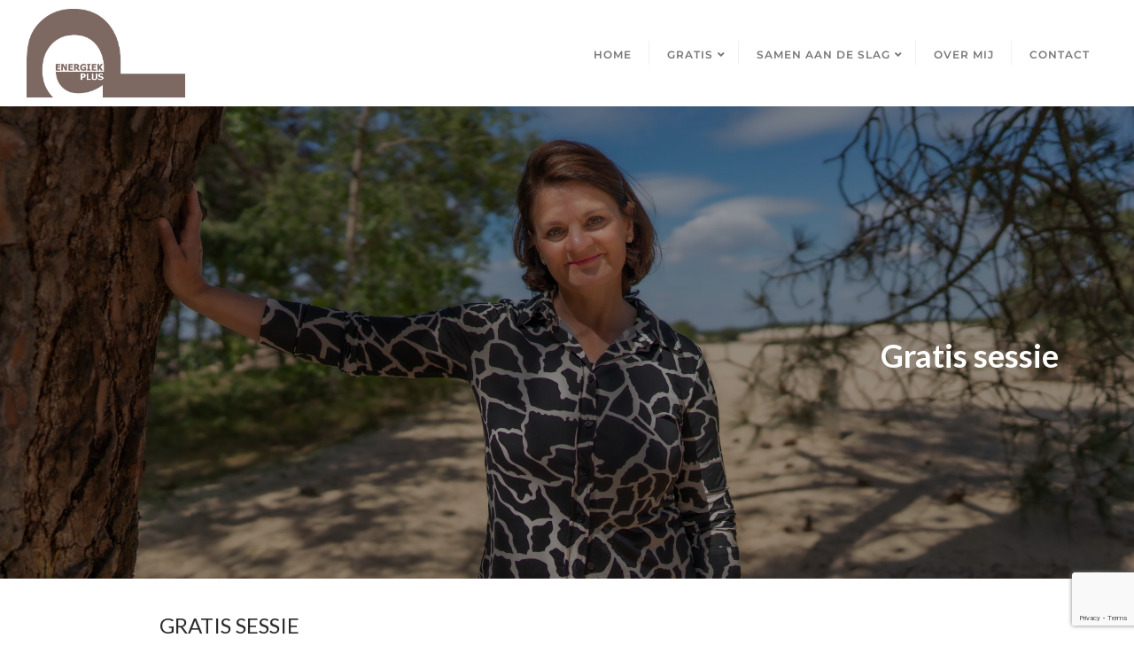

--- FILE ---
content_type: text/html; charset=UTF-8
request_url: http://energiekplus.nl/gratis-sessie/
body_size: 41984
content:
<!doctype html>
<html lang="nl">
<head>
	<meta charset="UTF-8">
	<meta name="viewport" content="width=device-width, initial-scale=1">
	<link rel="profile" href="http://gmpg.org/xfn/11">
	<title>Gratis sessie &#8211; energiekplus.nl</title>
<link rel='dns-prefetch' href='//maps.googleapis.com' />
<link rel='dns-prefetch' href='//www.google.com' />
<link rel='dns-prefetch' href='//fonts.googleapis.com' />
<link rel='dns-prefetch' href='//s.w.org' />
<link href='https://fonts.gstatic.com' crossorigin rel='preconnect' />
<link rel="alternate" type="application/rss+xml" title="energiekplus.nl &raquo; Feed" href="http://energiekplus.nl/feed/" />
<link rel="alternate" type="application/rss+xml" title="energiekplus.nl &raquo; Reactiesfeed" href="http://energiekplus.nl/comments/feed/" />
		<script type="text/javascript">
			window._wpemojiSettings = {"baseUrl":"https:\/\/s.w.org\/images\/core\/emoji\/12.0.0-1\/72x72\/","ext":".png","svgUrl":"https:\/\/s.w.org\/images\/core\/emoji\/12.0.0-1\/svg\/","svgExt":".svg","source":{"concatemoji":"http:\/\/energiekplus.nl\/wp-includes\/js\/wp-emoji-release.min.js?ver=5.4.18"}};
			/*! This file is auto-generated */
			!function(e,a,t){var n,r,o,i=a.createElement("canvas"),p=i.getContext&&i.getContext("2d");function s(e,t){var a=String.fromCharCode;p.clearRect(0,0,i.width,i.height),p.fillText(a.apply(this,e),0,0);e=i.toDataURL();return p.clearRect(0,0,i.width,i.height),p.fillText(a.apply(this,t),0,0),e===i.toDataURL()}function c(e){var t=a.createElement("script");t.src=e,t.defer=t.type="text/javascript",a.getElementsByTagName("head")[0].appendChild(t)}for(o=Array("flag","emoji"),t.supports={everything:!0,everythingExceptFlag:!0},r=0;r<o.length;r++)t.supports[o[r]]=function(e){if(!p||!p.fillText)return!1;switch(p.textBaseline="top",p.font="600 32px Arial",e){case"flag":return s([127987,65039,8205,9895,65039],[127987,65039,8203,9895,65039])?!1:!s([55356,56826,55356,56819],[55356,56826,8203,55356,56819])&&!s([55356,57332,56128,56423,56128,56418,56128,56421,56128,56430,56128,56423,56128,56447],[55356,57332,8203,56128,56423,8203,56128,56418,8203,56128,56421,8203,56128,56430,8203,56128,56423,8203,56128,56447]);case"emoji":return!s([55357,56424,55356,57342,8205,55358,56605,8205,55357,56424,55356,57340],[55357,56424,55356,57342,8203,55358,56605,8203,55357,56424,55356,57340])}return!1}(o[r]),t.supports.everything=t.supports.everything&&t.supports[o[r]],"flag"!==o[r]&&(t.supports.everythingExceptFlag=t.supports.everythingExceptFlag&&t.supports[o[r]]);t.supports.everythingExceptFlag=t.supports.everythingExceptFlag&&!t.supports.flag,t.DOMReady=!1,t.readyCallback=function(){t.DOMReady=!0},t.supports.everything||(n=function(){t.readyCallback()},a.addEventListener?(a.addEventListener("DOMContentLoaded",n,!1),e.addEventListener("load",n,!1)):(e.attachEvent("onload",n),a.attachEvent("onreadystatechange",function(){"complete"===a.readyState&&t.readyCallback()})),(n=t.source||{}).concatemoji?c(n.concatemoji):n.wpemoji&&n.twemoji&&(c(n.twemoji),c(n.wpemoji)))}(window,document,window._wpemojiSettings);
		</script>
		<style type="text/css">
img.wp-smiley,
img.emoji {
	display: inline !important;
	border: none !important;
	box-shadow: none !important;
	height: 1em !important;
	width: 1em !important;
	margin: 0 .07em !important;
	vertical-align: -0.1em !important;
	background: none !important;
	padding: 0 !important;
}
</style>
	<link rel='stylesheet' id='wp-block-library-css'  href='http://energiekplus.nl/wp-includes/css/dist/block-library/style.min.css?ver=5.4.18' type='text/css' media='all' />
<link rel='stylesheet' id='contact-form-7-css'  href='http://energiekplus.nl/wp-content/plugins/contact-form-7/includes/css/styles.css?ver=5.3' type='text/css' media='all' />
<link rel='stylesheet' id='bizberg_pro_frontend_css-css'  href='http://energiekplus.nl/wp-content/plugins/data-types-bizberg/assets/css/style.css?ver=5.4.18' type='text/css' media='all' />
<link rel='stylesheet' id='animate-css'  href='http://energiekplus.nl/wp-content/plugins/elegant-blocks/dist/css/animate.min.css?ver=5.4.18' type='text/css' media='all' />
<link rel='stylesheet' id='elegant_blocks_plugins_css-css'  href='http://energiekplus.nl/wp-content/plugins/elegant-blocks/dist/css/plugins.css?ver=5.4.18' type='text/css' media='all' />
<link rel='stylesheet' id='open_sans_google_font-css'  href='https://fonts.googleapis.com/css?family=Open+Sans%3A300%2C400%2C600%2C700%2C800&#038;ver=5.4.18' type='text/css' media='all' />
<link rel='stylesheet' id='poppins_google_font-css'  href='https://fonts.googleapis.com/css?family=Poppins%3A300%2C400%2C600%2C700%2C800&#038;ver=5.4.18' type='text/css' media='all' />
<link rel='stylesheet' id='roboto_google_font-css'  href='https://fonts.googleapis.com/css?family=Roboto%3A300%2C400%2C600%2C700%2C800&#038;ver=5.4.18' type='text/css' media='all' />
<link rel='stylesheet' id='SFSImainCss-css'  href='http://energiekplus.nl/wp-content/plugins/ultimate-social-media-icons/css/sfsi-style.css?ver=5.4.18' type='text/css' media='all' />
<link rel='stylesheet' id='bootstrap-css'  href='http://energiekplus.nl/wp-content/themes/bizberg-pro/assets/bootstrap/css/bootstrap.min.css?ver=0.6' type='text/css' media='all' />
<link rel='stylesheet' id='font-awesome-5-css'  href='http://energiekplus.nl/wp-content/themes/bizberg-pro/assets/icons/font-awesome-5/css/all.css?ver=0.6' type='text/css' media='all' />
<link rel='stylesheet' id='bizberg-main-css'  href='http://energiekplus.nl/wp-content/themes/bizberg-pro/assets/css/main.css?ver=0.6' type='text/css' media='all' />
<link rel='stylesheet' id='bizberg-custom-css'  href='http://energiekplus.nl/wp-content/themes/bizberg-pro/assets/css/custom.css?ver=0.6' type='text/css' media='all' />
<link rel='stylesheet' id='bizberg-component-css'  href='http://energiekplus.nl/wp-content/themes/bizberg-pro/assets/css/component.css?ver=0.6' type='text/css' media='all' />
<link rel='stylesheet' id='bizberg-style2-css'  href='http://energiekplus.nl/wp-content/themes/bizberg-pro/assets/css/style.css?ver=0.6' type='text/css' media='all' />
<link rel='stylesheet' id='bizberg-responsive-css'  href='http://energiekplus.nl/wp-content/themes/bizberg-pro/assets/css/responsive.css?ver=0.6' type='text/css' media='all' />
<link rel='stylesheet' id='bizberg-style-css'  href='http://energiekplus.nl/wp-content/themes/bizberg-pro/style.css?ver=0.6' type='text/css' media='all' />
<style id='bizberg-style-inline-css' type='text/css'>

		.breadcrumb-wrapper .section-title h1 {
		    padding-left: 0;
		}
        .breadcrumb-wrapper .section-title {
    		text-align: left;
    		width: 100%;
		}.banner .slider .overlay {
	   background: linear-gradient(-90deg, rgba(47,190,239,0.62), rgba(0,12,20,0.36));
	}.breadcrumb-wrapper .section-title{ text-align:right;padding-top:200px; padding-bottom:170px; padding-left:0px; padding-right:0px }body.home .breadcrumb-wrapper.homepage_banner .overlay {
	  	background: linear-gradient(-90deg, rgba(0,0,0,0.4), rgba(0,0,0,0.38));
	}body:not(.home) .breadcrumb-wrapper .overlay {
	  	background: linear-gradient(-90deg, rgba(0,0,0,0.4), rgba(0,0,0,0.38));
	}
</style>
<link rel='stylesheet' id='bizberg-google-fonts-css'  href='//fonts.googleapis.com/css2?family=Lato:wght@300;400;700;900&#038;display=swap' type='text/css' media='all' />
<link rel='stylesheet' id='elegant_blocks_custom_css-css'  href='http://energiekplus.nl/wp-content/plugins/elegant-blocks/dist/css/elegantblock_style.css?ver=5.4.18' type='text/css' media='all' />
<link rel='stylesheet' id='gutenberg-blocks-css-css'  href='http://energiekplus.nl/wp-content/plugins/elegant-blocks/dist/css/gutenberg-blocks.css?ver=5.4.18' type='text/css' media='all' />
<script type='text/javascript' src='http://energiekplus.nl/wp-includes/js/jquery/jquery.js?ver=1.12.4-wp'></script>
<script type='text/javascript' src='http://energiekplus.nl/wp-includes/js/jquery/jquery-migrate.min.js?ver=1.4.1'></script>
<script type='text/javascript' src='http://energiekplus.nl/wp-content/plugins/elegant-blocks/dist/js/elegantblock_custom.js?ver=0.1'></script>
<script type='text/javascript' src='http://energiekplus.nl/wp-content/plugins/elegant-blocks/dist/js/instagram.js?ver=0.1'></script>
<script type='text/javascript' src='//maps.googleapis.com/maps/api/js?libraries=places&#038;key&#038;ver=1'></script>
<script type='text/javascript' src='http://energiekplus.nl/wp-content/themes/bizberg-pro/assets/bootstrap/js/bootstrap.min.js?ver=0.6'></script>
<link rel='https://api.w.org/' href='http://energiekplus.nl/wp-json/' />
<link rel="EditURI" type="application/rsd+xml" title="RSD" href="http://energiekplus.nl/xmlrpc.php?rsd" />
<link rel="wlwmanifest" type="application/wlwmanifest+xml" href="http://energiekplus.nl/wp-includes/wlwmanifest.xml" /> 
<meta name="generator" content="WordPress 5.4.18" />
<link rel="canonical" href="http://energiekplus.nl/gratis-sessie/" />
<link rel='shortlink' href='http://energiekplus.nl/?p=22' />
<link rel="alternate" type="application/json+oembed" href="http://energiekplus.nl/wp-json/oembed/1.0/embed?url=http%3A%2F%2Fenergiekplus.nl%2Fgratis-sessie%2F" />
<link rel="alternate" type="text/xml+oembed" href="http://energiekplus.nl/wp-json/oembed/1.0/embed?url=http%3A%2F%2Fenergiekplus.nl%2Fgratis-sessie%2F&#038;format=xml" />
<meta name="follow.[base64]" content="7870xcmD2j9yEZPbryzg"/><meta name="viewport" content="width=device-width, initial-scale=1">		<style type="text/css" id="wp-custom-css">
			.footer_pro{padding: 20px 0px 0px 0px;}

.breadcrumb {
display: none;
}

#wpcf7-f382-p22-o1 textarea {
color:#000;  
}

#wpcf7-f378-p376-o1 textarea{
	color:#000;
}

#wpcf7-f6-p16-o1 textarea{
	color:#000;
}

@media screen and (min-device-width: 600px) and (max-device-width: 991px) { 
	.fb_iframe_widget iframe{
		width: 250px !important;
	}
		
}

@media screen and (min-width: 1700px) {
.breadcrumb-wrapper {
	height: 850px;
	}}

@media screen and (max-width: 768px){ .wpcf7 #Personal-Details, .wpcf7 #Education, .wpcf7 #Profession, .wpcf7 #To-Teach, .wpcf7 #Timings, .wpcf7 #Colscol, .wpcf7 #Upload { height:auto; padding: 20px; } #Teacher-column #left { width: 100%; float: none; margin-bottom: 20px; }  .input-text, input[type=email], input[type=password], input[type=search], input[type=tel], input[type=text], input[type=url], input[type=name],textarea { width: 100%; }  span.wpcf7-list-item { display: block; margin: 20px 0 0 1em; }  .wpcf7 #Upload p{ line-height:21px; } }		</style>
		<style id="kirki-inline-styles">.footer_pro .textwidget.custom-html-widget,.footer_pro a, .footer_pro .widget.widget_nav_menu li a, .footer_pro .widget.widget_tag_cloud a{color:#ffffff !important;}.footer_pro .tagcloud a{border-color:#ffffff !important;}.footer_pro h2.widget-title{color:#ffffff !important;}.footer_pro h2.widget-title:after{background-color:#ffffff !important;}.footer_pro a:hover,.footer_pro tfoot a,.footer_pro .widget.widget_nav_menu li a:hover{color:#ffffff !important;}.footer_pro a:hover{border-color:#ffffff !important;}.footer_pro .tagcloud a:hover, .footer_pro .search-form input#searchsubmit{background:#ffffff !important;}.footer_pro .tagcloud a:hover{color:#fff !important;}.footer_pro:before{background-color:rgba(25,25,25,0) !important;}.footer_pro{background:#227959 !important;}.infobox_header_wrapper li a,.infobox_header_wrapper li{font-family:inherit !important;font-size:22px !important;letter-spacing:0px !important;color:#64686d !important;}header .navbar-default .navbar-nav>li>a, header .navbar-default .navbar-nav>li>ul>li>a,header .navbar-default .navbar-nav>li>ul>li>ul>li>a{font-family:Montserrat;font-size:12px;font-weight:600;}#footer,#footer a,#footer p,#footer p.copyright,.footer_pro,.footer_pro p,.footer_pro a{font-family:Montserrat;}header #navbar .container,.primary_header_2_wrapper .container{width:100%;}body:not(.page-template-page-fullwidth-transparent-header) header#masthead{border-bottom-width:10px;border-bottom-color:#eee;}.navbar-nav li ul li a:hover,.page-fullwidth-transparent-header header .navbar-default .navbar-nav > li > a:hover,.page-fullwidth-transparent-header .navbar-nav > li:hover > a{color:#227959 !important;}header .navbar-default .navbar-nav > li > a:hover,.navbar-nav > li:hover,.header-search .search-form input#searchsubmit, .header-search .search-form input#searchsubmit:visited{background:#227959 !important;}.navbar-nav > li.header_btn_wrapper:hover,.navbar-nav > li.search_wrapper:hover,.page-fullwidth-transparent-header .navbar-nav > li:hover{background:none !important;}.navbar-nav li ul{border-top-color:#227959 !important;}header .navbar-default .navbar-nav > li > a:hover{border-color:#1c6148;}.prognroll-bar{display:none;}.homepage_banner h1.banner_title{color:#fff;}.homepage_banner p.banner_subtitle{color:#fff;}.breadcrumb-wrapper.not-home .section-title h1{color:#fff;}.breadcrumb-wrapper.not-home .breadcrumb li a,.breadcrumb>li+li:before{color:#fff;}.breadcrumb-wrapper.not-home .section-title{text-align:right;padding-top:200px;padding-bottom:170px;padding-left:0px;padding-right:0px;}.breadcrumb-wrapper.not-home{background-image:url("http://energiekplus.nl/wp-content/uploads/2020/10/naamloos-4854-2.jpg");background-color:rgba(255,255,255,0.8);background-repeat:no-repeat;background-position:center center;background-attachment:scroll;-webkit-background-size:cover;-moz-background-size:cover;-ms-background-size:cover;-o-background-size:cover;background-size:cover;}.primary_header_2 h3,.bizberg_header_wrapper h3{font-family:Playfair Display;font-size:23px;font-weight:400;letter-spacing:0px;line-height:1.5;text-align:left;text-transform:none;color:#000;}.primary_header_2 p,.bizberg_header_wrapper p{font-family:Open Sans;font-size:22px;font-weight:300;letter-spacing:0px;line-height:1.8;text-align:left;text-transform:none;color:#000;}.navbar.sticky .bizberg_header_wrapper .logo img{max-height:51px;}a,.breadcrumb-wrapper .breadcrumb .active,#sidebar a,a:hover, a:focus,.post-navigation .nav-previous a:hover, .post-navigation .nav-next a:hover, #blog .blog-post.blog-large .entry-date a,#blog .blog-post.blog-large .entry-title a:hover,#blog .blog-post .entry-meta > span > a:hover, nav.comment-navigation a:hover,.bizberg_post_date a,.bizberg_detail_user_wrapper a:hover,div#respond h3#reply-title small a, .sidebar-wrapper .section-title h3, #sidebar .widget h2.widget-title{color:#227959;}.search-form input#searchsubmit,#back-to-top a,.btn-primary, a.btn-primary, p.form-submit .submit, .reply a, input.wpcf7-form-control.wpcf7-submit, form.post-password-form input[type="submit"],.result-paging-wrapper ul.paging li.active a, .result-paging-wrapper ul.paging li a:hover, .navigation.pagination a:hover, .navigation.pagination span:hover, .navigation.pagination span.current,#sidebar .widget h2.widget-title:before, .widget.widget_tag_cloud a:hover, .tagcloud.tags a:hover,.bizberg_detail_cat:after,.bizberg_post_date a:after,div#respond h3#reply-title:after{background:#227959;}ul.sidebar-cat li a:hover, ul.archive li a:hover, .widget.widget_categories li a:hover, .widget.widget_archive li a:hover, .widget.widget_pages li a:hover, .widget.widget_meta li a:hover, .widget.widget_nav_menu li a:hover, .widget.widget_recent_entries li a:hover, .widget.widget_recent_comments li a:hover, .widget.widget_archive li:hover, .widget.widget_categories li:hover{color:#227959 !important;}.post-navigation .nav-previous a:hover, .post-navigation .nav-next a:hover, nav.comment-navigation a:hover,#blog .blog-post.blog-large .entry-date a:after,div#respond h3#reply-title small a, .bizberg_default_page .single_page h3:after{border-color:#227959;}.btn-primary, a.btn-primary, p.form-submit .submit, .reply a, input.wpcf7-form-control.wpcf7-submit, form.post-password-form input[type="submit"]{border-color:#1c6148;}.btn-primary:hover, a.btn-primary:hover, p.form-submit .submit:hover, .reply a:hover, input.wpcf7-form-control.wpcf7-submit:hover, form.post-password-form input[type="submit"]:hover,.red-btn .btn-primary:hover, .error-section a:hover{background:#1c6148;border-color:#227959;}.tag-cloud-wrapper{display:block;}.blog-detail-page .content-wrapper,.bizberg_default_page .content-wrapper{float:left;}.breadcrumb>li+li:before{content:"/\00a0";}.error-section{background-image:url("http://energiekplus.nl/wp-content/themes/bizberg-pro/assets/images/breadcrum.jpg");}@media (min-width: 1025px) and (max-width: 2000px){.page-fullwidth-transparent-header.theme-sticky .navbar.sticky, .navbar.sticky{position:relative1;}.bizberg_header_wrapper .logo img,.primary_header_2 a img{max-height:100px;}}@media (min-width: 320px) and (max-width: 1024px){.page-fullwidth-transparent-header.theme-sticky .navbar.sticky, .navbar.sticky{position:relative1;}.navbar .slicknav_nav{max-height:200px;overflow-y:scroll;}}@media (min-width: 481px) and (max-width: 1024px){.primary_header_2 h3,.bizberg_header_wrapper h3{font-size:23px !important;}.primary_header_2 p,.bizberg_header_wrapper p{font-size:13px !important;}}@media (min-width: 320px) and (max-width: 480px){.primary_header_2 h3,.bizberg_header_wrapper h3{font-size:23px !important;}.primary_header_2 p,.bizberg_header_wrapper p{font-size:13px !important;}}@media only screen and (min-width: 1025px){.sticky .bizberg_header_wrapper h3{font-size:23px;}.sticky .bizberg_header_wrapper p{font-size:13px;}}@font-face{font-display:swap;font-family:'Montserrat';font-style:normal;font-weight:400;src:url(//fonts.gstatic.com/l/font?kit=JTUHjIg1_i6t8kCHKm4532VJOt5-QNFgpCtr6Ew9&skey=7bc19f711c0de8f&v=v31) format('woff');}@font-face{font-display:swap;font-family:'Montserrat';font-style:normal;font-weight:600;src:url(//fonts.gstatic.com/l/font?kit=JTUHjIg1_i6t8kCHKm4532VJOt5-QNFgpCu170w9&skey=7bc19f711c0de8f&v=v31) format('woff');}@font-face{font-display:swap;font-family:'Playfair Display';font-style:normal;font-weight:400;src:url(//fonts.gstatic.com/l/font?kit=nuFvD-vYSZviVYUb_rj3ij__anPXJzDwcbmjWBN2PKdFvUDT&skey=f3b68f0152604ed9&v=v40) format('woff');}@font-face{font-display:swap;font-family:'Open Sans';font-style:normal;font-weight:300;font-stretch:normal;src:url(//fonts.gstatic.com/l/font?kit=memSYaGs126MiZpBA-UvWbX2vVnXBbObj2OVZyOOSr4dVJWUgsiH0C4k&skey=62c1cbfccc78b4b2&v=v44) format('woff');}</style></head>


<body class="page-template-default page page-id-22 wp-custom-logo sidebar ">


<header id="masthead" class="primary_header_left">

	
    <nav class=" navbar navbar-default with-slicknav  ">
        <div id="navbar" class="collapse navbar-collapse navbar-arrow">
            <div class="container">

            	<div class="bizberg_header_wrapper">

	                
	<a 
    class="logo pull-left " 
    href="http://energiekplus.nl/">

    	        	<img 
        	src="http://energiekplus.nl/wp-content/uploads/2020/06/cropped-MN-logo-zonder-achtergrond-bruin.png" 
        	alt="Logo" 
        	class="site_logo">
        	
    </a>

	<ul id="responsive-menu" class="nav navbar-nav pull-right"><li id="menu-item-120" class="menu-item menu-item-type-post_type menu-item-object-page menu-item-home"><a href="http://energiekplus.nl/"><span class="eb_menu_title">Home</span></a></li>
<li id="menu-item-208" class="menu-item menu-item-type-custom menu-item-object-custom current-menu-ancestor current-menu-parent menu-item-has-children"><a href="#"><span class="eb_menu_title">Gratis</span></a>
<ul class="sub-menu">
	<li id="menu-item-228" class="menu-item menu-item-type-post_type menu-item-object-page"><a href="http://energiekplus.nl/ebook-gratis-tips-voor-meer-energie/"><span class="eb_menu_title">3 Gouden tips voor meer energie</span></a></li>
	<li id="menu-item-39" class="menu-item menu-item-type-post_type menu-item-object-page current-menu-item page_item page-item-22 current_page_item"><a href="http://energiekplus.nl/gratis-sessie/"><span class="eb_menu_title">Gratis sessie</span></a></li>
	<li id="menu-item-537" class="menu-item menu-item-type-post_type menu-item-object-page"><a href="http://energiekplus.nl/lunch-learn/"><span class="eb_menu_title">Lunch &#038; learn</span></a></li>
	<li id="menu-item-43" class="menu-item menu-item-type-post_type menu-item-object-page"><a href="http://energiekplus.nl/blogs/"><span class="eb_menu_title">Blogs</span></a></li>
</ul>
</li>
<li id="menu-item-209" class="menu-item menu-item-type-custom menu-item-object-custom menu-item-has-children"><a href="#"><span class="eb_menu_title">Samen aan de slag</span></a>
<ul class="sub-menu">
	<li id="menu-item-37" class="menu-item menu-item-type-post_type menu-item-object-page"><a href="http://energiekplus.nl/individueel-traject/"><span class="eb_menu_title">Individueel traject</span></a></li>
	<li id="menu-item-688" class="menu-item menu-item-type-post_type menu-item-object-page"><a href="http://energiekplus.nl/learn-cook-eat-and-relax/"><span class="eb_menu_title">Learn, Cook, Eat &#038; Relax</span></a></li>
</ul>
</li>
<li id="menu-item-35" class="menu-item menu-item-type-post_type menu-item-object-page"><a href="http://energiekplus.nl/over-mij/"><span class="eb_menu_title">Over mij</span></a></li>
<li id="menu-item-42" class="menu-item menu-item-type-post_type menu-item-object-page"><a href="http://energiekplus.nl/contact/"><span class="eb_menu_title">Contact</span></a></li>
</ul>
	            </div>

            </div>

        </div><!--/.nav-collapse -->

        <div id="slicknav-mobile" class=""></div>

    </nav> 
</header><!-- header section end -->


	<div 
	class="breadcrumb-wrapper not-home">
		<div class="container">
			<div class="col-sm-12">
				<div class="section-title">
					<h1>Gratis sessie</h1>
					<ol class="breadcrumb">
						<li class="item-home cyclone-blog-home"><a class="bread-link bread-home" href="http://energiekplus.nl">Home</a></li><li class="item-current"><span class="active bread-current">Gratis sessie</span></li>					</ol>
				</div>
			</div>
		</div>
		<div class="overlay"></div>
	</div>
	
	<section id="blog" class="blog-section bizberg_default_page">

		<div class="container">

			<div class="two-tone-layout"><!-- two tone layout start -->

				<div class="col-sm-10 content-wrapper col-sm-offset-1 content-wrapper-no-sidebar"><!-- primary start -->

					
<article id="post-22" class="detail-content single_page post-22 page type-page status-publish hentry">

	<div class="entry-content">

		
		<header class="entry-header">
			<h3 class="blog-title">Gratis sessie</h3>		</header><!-- .entry-header -->

		
<p style="background-color:#227959;font-size:22px" class="has-text-color has-background has-very-light-gray-color">Wat fijn dat je de keuze hebt gemaakt om een half uurtje extra tijd voor jezelf vrij te gaan maken, een waardevolle stap op weg naar je eigen energieke ik.</p>



<p style="font-size:22px">Tijdens deze gratis sessie geef ik antwoord op je vragen en leg ik je uit waarmee ik je kan helpen, zodat je oververmoeidheid tot de verleden tijd gaat behoren!<br>Je krijgt van mij ook &#8220;3 gouden tips voor meer energie&#8221;, hoe je met weinig extra tijd al kleine stappen kunt gaan maken om jezelf weer fit en vitaal te voelen, zodat je weer volop energie hebt, om naast je werk en je andere verplichtingen, ook nog genoeg energie over te houden om de dingen te kunnen doen die je leuk vind, waar je blij van wordt en die je voldoening geven in je leven. </p>



<p style="font-size:22px">Na inschrijving stuur ik je een korte vragenlijst toe, zodat ik het half uur zo goed en efficiënt mogelijk voor je kan benutten. </p>



<p style="font-size:22px">Als je in onderstaande vakjes je gegevens ingevuld hebt, neem ik contact met je op om een afspraak te maken voor dit gratis kennismakingsgesprek, die geheel vrijblijvend is, éénmalig en zonder verplichtingen. </p>



<p style="font-size:22px">Leuk om je te gaan ontmoeten! </p>



<p style="font-size:22px">Hartelijke groetjes,  Marie-Noël </p>



<div role="form" class="wpcf7" id="wpcf7-f382-p22-o1" lang="nl-NL" dir="ltr">
<div class="screen-reader-response"><p role="status" aria-live="polite" aria-atomic="true"></p> <ul></ul></div>
<form action="/gratis-sessie/#wpcf7-f382-p22-o1" method="post" class="wpcf7-form init" novalidate="novalidate" data-status="init">
<div style="display: none;">
<input type="hidden" name="_wpcf7" value="382" />
<input type="hidden" name="_wpcf7_version" value="5.3" />
<input type="hidden" name="_wpcf7_locale" value="nl_NL" />
<input type="hidden" name="_wpcf7_unit_tag" value="wpcf7-f382-p22-o1" />
<input type="hidden" name="_wpcf7_container_post" value="22" />
<input type="hidden" name="_wpcf7_posted_data_hash" value="" />
<input type="hidden" name="_wpcf7_recaptcha_response" value="" />
</div>
<p><label> Uw naam *<br />
    <span class="wpcf7-form-control-wrap your-name"><input type="text" name="your-name" value="" size="40" class="wpcf7-form-control wpcf7-text wpcf7-validates-as-required" aria-required="true" aria-invalid="false" /></span> </label></p>
<p><label> Uw e-mail adres *<br />
    <span class="wpcf7-form-control-wrap your-email"><input type="email" name="your-email" value="" size="40" class="wpcf7-form-control wpcf7-text wpcf7-email wpcf7-validates-as-required wpcf7-validates-as-email" aria-required="true" aria-invalid="false" /></span> </label></p>
<p><label> Uw telefoonnummer<br />
    <span class="wpcf7-form-control-wrap your-tel"><input type="tel" name="your-tel" value="" size="40" class="wpcf7-form-control wpcf7-text wpcf7-tel wpcf7-validates-as-tel" aria-invalid="false" /></span> </label></p>
<p><label> Uw adres gegevens<br />
    <span class="wpcf7-form-control-wrap your-adres"><input type="text" name="your-adres" value="" size="40" class="wpcf7-form-control wpcf7-text" aria-invalid="false" /></span> </label></p>
<p><label> Opmerking<br />
    <span class="wpcf7-form-control-wrap your-message"><textarea name="your-message" cols="40" rows="10" class="wpcf7-form-control wpcf7-textarea" aria-invalid="false"></textarea></span> </label></p>
<p><input type="submit" value="Verzenden" class="wpcf7-form-control wpcf7-submit" /></p>
<input type='hidden' class='wpcf7-pum' value='{"closepopup":false,"closedelay":0,"openpopup":false,"openpopup_id":0}' /><div class="wpcf7-response-output" aria-hidden="true"></div></form></div>



<p style="font-size:22px"> </p>



<p></p>

	</div><!-- .entry-content -->

	</article><!-- #post-22 -->

				</div>

				
			</div>

		</div><!-- #main -->
	
	</section><!-- #primary -->

<div class="footer_pro"><div class="container"><div class="row">
	<div class="col-sm-4">
        <section id="text-3" class="widget widget_text"><h2 class="widget-title">Contact</h2>			<div class="textwidget"><p><span style="display: inline !important; float: none; color: #FFFFFF; cursor: text; font-family: OpenSansRegular,'Times New Roman','Bitstream Charter',Times,serif; font-size: 20px;">Energiek Plus<br />
Dommel 88<br />
5061 NG Oisterwijk<br />
info@energiekplus.nl<br />
013 &#8211; 528 52 39</span></p>
</div>
		</section>	</div>
	<div class="col-sm-4">
		<section id="text-9" class="widget widget_text"><h2 class="widget-title">Social media</h2>			<div class="textwidget"></div>
		</section><section id="sfsi-widget-5" class="widget sfsi">		<div class="sfsi_widget" data-position="widget" style="display:flex;flex-wrap:wrap;justify-content: left">
			<div id='sfsi_wDiv'></div>
			<div class="norm_row sfsi_wDiv "  style="width:225px;position:absolute;;text-align:left"><div style='width:40px; height:40px;margin-left:5px;margin-bottom:5px; ' class='sfsi_wicons shuffeldiv ' ><div class='inerCnt'><a class=' sficn' data-effect='' target='_blank'  href='https://www.facebook.com/Energiek-Plus-Foodstudio-371130119629620/' id='sfsiid_facebook' style='opacity:1'  ><img data-pin-nopin='true' alt='Facebook' title='Facebook' src='http://energiekplus.nl/wp-content/plugins/ultimate-social-media-icons/images/icons_theme/default/default_facebook.png' width='40' height='40' style='' class='sfcm sfsi_wicon ' data-effect=''   /></a><div class="sfsi_tool_tip_2 fb_tool_bdr sfsiTlleft" style="width:62px ;opacity:0;z-index:-1;margin-left:-47.5px;" id="sfsiid_facebook"><span class="bot_arow bot_fb_arow"></span><div class="sfsi_inside"><div  class='icon1'><a href='https://www.facebook.com/Energiek-Plus-Foodstudio-371130119629620/' target='_blank'><img data-pin-nopin='true' class='sfsi_wicon' alt='Facebook' title='Facebook' src='http://energiekplus.nl/wp-content/plugins/ultimate-social-media-icons/images/visit_icons/facebook.png'  /></a></div><div  class='icon2'><div class="fb-like" data-href="http://energiekplus.nl/gratis-sessie" data-layout="button" data-action="like" data-show-faces="false" data-share="true"></div></div><div  class='icon3'><a target='_blank' href='https://www.facebook.com/sharer/sharer.php?u=http%3A%2F%2Fenergiekplus.nl%2Fgratis-sessie' style='display:inline-block;'  > <img class='sfsi_wicon'  data-pin-nopin='true' width='auto' height='auto' alt='fb-share-icon' title='Facebook Share' src='http://energiekplus.nl/wp-content/plugins/ultimate-social-media-icons/images/visit_icons/fbshare_bck.png'  /></a></div></div></div></div></div><div style='width:40px; height:40px;margin-left:5px;margin-bottom:5px; ' class='sfsi_wicons shuffeldiv ' ><div class='inerCnt'><a class=' sficn' data-effect='' target='_blank'  href='https://www.linkedin.com/in/marie-noël-paijmans-a9b625102/?originalSubdomain=nl' id='sfsiid_linkedin' style='opacity:1'  ><img data-pin-nopin='true' alt='' title='' src='http://energiekplus.nl/wp-content/plugins/ultimate-social-media-icons/images/icons_theme/default/default_linkedin.png' width='40' height='40' style='' class='sfcm sfsi_wicon ' data-effect=''   /></a></div></div></div ><div id="sfsi_holder" class="sfsi_holders" style="position: relative; float: left;width:100%;z-index:-1;"></div ><script>window.addEventListener("sfsi_functions_loaded", function() 
			{
				if (typeof sfsi_widget_set == "function") {
					sfsi_widget_set();
				}
			}); </script>			<div style="clear: both;"></div>
		</div>
	</section>	</div>
	<div class="col-sm-4">
		<section id="text-7" class="widget widget_text"><h2 class="widget-title">Marie-Noël Paijmans</h2>			<div class="textwidget"><p><span style="display: inline !important; float: none; color: #ffffff; cursor: text; font-family: OpenSansRegular,'Times New Roman','Bitstream Charter',Times,serif; font-size: 20px;">&#8211; kPNI therapeut<br />
&#8211; (klinische Psycho-Neuro-Immunologie)<br />
&#8211; Orthomoleculair therapeut<br />
&#8211; Massagetherapeut<br />
&#8211; Sporttherapeut</span></p>
</div>
		</section>	</div>

	</div></div></div>		
		<script>
			document.addEventListener( 'wpcf7mailsent', function( event ) {
				if ( 462 == event.detail.contactFormId ){
					jQuery('body').append('<a id="cf7fd-attachment-link" href="http://energiekplus.nl/wp-content/uploads/2020/10/3-gouden-tips-voor-meer-energie.pdf" download="3-gouden-tips-voor-meer-energie.pdf"></a>');
					jQuery('#cf7fd-attachment-link')[0].click();

					setTimeout(function(){
						jQuery('#cf7fd-attachment-link').remove();
					},2000);
				}


			}, false );
		</script>






					<!--facebook like and share js -->
			<div id="fb-root"></div>
			<script>
				(function(d, s, id) {
					var js, fjs = d.getElementsByTagName(s)[0];
					if (d.getElementById(id)) return;
					js = d.createElement(s);
					js.id = id;
					js.src = "//connect.facebook.net/en_US/sdk.js#xfbml=1&version=v2.5";
					fjs.parentNode.insertBefore(js, fjs);
				}(document, 'script', 'facebook-jssdk'));
			</script>
		<script>
window.addEventListener('sfsi_functions_loaded', function() {
    if (typeof sfsi_responsive_toggle == 'function') {
        sfsi_responsive_toggle(0);
        // console.log('sfsi_responsive_toggle');

    }
})
</script>
    <script>
        window.addEventListener('sfsi_functions_loaded', function() {
            if (typeof sfsi_plugin_version == 'function') {
                sfsi_plugin_version(2.61);
            }
        });

        function sfsi_processfurther(ref) {
            var feed_id = '[base64]';
            var feedtype = 8;
            var email = jQuery(ref).find('input[name="email"]').val();
            var filter = /^([a-zA-Z0-9_\.\-])+\@(([a-zA-Z0-9\-])+\.)+([a-zA-Z0-9]{2,4})+$/;
            if ((email != "Enter your email") && (filter.test(email))) {
                if (feedtype == "8") {
                    var url = "https://api.follow.it/subscription-form/" + feed_id + "/" + feedtype;
                    window.open(url, "popupwindow", "scrollbars=yes,width=1080,height=760");
                    return true;
                }
            } else {
                alert("Please enter email address");
                jQuery(ref).find('input[name="email"]').focus();
                return false;
            }
        }
    </script>
    <style type="text/css" aria-selected="true">
        .sfsi_subscribe_Popinner {
            width: 100% !important;

            height: auto !important;

            padding: 18px 0px !important;

            background-color: #ffffff !important;

        }

        .sfsi_subscribe_Popinner form {

            margin: 0 20px !important;

        }

        .sfsi_subscribe_Popinner h5 {

            font-family: Helvetica,Arial,sans-serif !important;

            font-weight: bold !important;

            color: #000000 !important;

            font-size: 16px !important;

            text-align: center !important;

            margin: 0 0 10px !important;

            padding: 0 !important;

        }

        .sfsi_subscription_form_field {

            margin: 5px 0 !important;

            width: 100% !important;

            display: inline-flex;

            display: -webkit-inline-flex;

        }

        .sfsi_subscription_form_field input {

            width: 100% !important;

            padding: 10px 0px !important;

        }

        .sfsi_subscribe_Popinner input[type=email] {

            font-family: Helvetica,Arial,sans-serif !important;

            font-style: normal !important;

            color:  !important;

            font-size: 14px !important;

            text-align: center !important;

        }

        .sfsi_subscribe_Popinner input[type=email]::-webkit-input-placeholder {

            font-family: Helvetica,Arial,sans-serif !important;

            font-style: normal !important;

            color:  !important;

            font-size: 14px !important;

            text-align: center !important;

        }

        .sfsi_subscribe_Popinner input[type=email]:-moz-placeholder {
            /* Firefox 18- */

            font-family: Helvetica,Arial,sans-serif !important;

            font-style: normal !important;

            color:  !important;

            font-size: 14px !important;

            text-align: center !important;

        }

        .sfsi_subscribe_Popinner input[type=email]::-moz-placeholder {
            /* Firefox 19+ */

            font-family: Helvetica,Arial,sans-serif !important;

            font-style: normal !important;

            color:  !important;

            font-size: 14px !important;

            text-align: center !important;

        }

        .sfsi_subscribe_Popinner input[type=email]:-ms-input-placeholder {

            font-family: Helvetica,Arial,sans-serif !important;

            font-style: normal !important;

            color:  !important;

            font-size: 14px !important;

            text-align: center !important;

        }

        .sfsi_subscribe_Popinner input[type=submit] {

            font-family: Helvetica,Arial,sans-serif !important;

            font-weight: bold !important;

            color: #000000 !important;

            font-size: 16px !important;

            text-align: center !important;

            background-color: #dedede !important;

        }

        .sfsi_shortcode_container {
            float: left;
        }

        .sfsi_shortcode_container .norm_row .sfsi_wDiv {
            position: relative !important;
        }

        .sfsi_shortcode_container .sfsi_holders {
            display: none;
        }

            </style>

<script type='text/javascript'>
/* <![CDATA[ */
var wpcf7 = {"apiSettings":{"root":"http:\/\/energiekplus.nl\/wp-json\/contact-form-7\/v1","namespace":"contact-form-7\/v1"}};
/* ]]> */
</script>
<script type='text/javascript' src='http://energiekplus.nl/wp-content/plugins/contact-form-7/includes/js/scripts.js?ver=5.3'></script>
<script type='text/javascript' src='http://energiekplus.nl/wp-content/plugins/elegant-blocks/dist/js/jquery.touchSwipe.for.forms.min.js?ver=0.1'></script>
<script type='text/javascript' src='http://energiekplus.nl/wp-content/plugins/elegant-blocks/dist/js/responsive_bootstrap_carousel.min.js?ver=0.1'></script>
<script type='text/javascript' src='http://energiekplus.nl/wp-content/plugins/elegant-blocks/dist/js/slider_min.js?ver=0.1'></script>
<script type='text/javascript' src='http://energiekplus.nl/wp-content/plugins/elegant-blocks/dist/js/plugins.js?ver=0.1'></script>
<script type='text/javascript' src='http://energiekplus.nl/wp-content/plugins/elegant-blocks/dist/js/slick.js?ver=0.1'></script>
<script type='text/javascript'>
/* <![CDATA[ */
var mb_backend_object = {"ELEGANTBLOCKS_PLUGIN_URL":"http:\/\/energiekplus.nl\/wp-content\/plugins\/elegant-blocks\/"};
/* ]]> */
</script>
<script type='text/javascript' src='http://energiekplus.nl/wp-content/plugins/elegant-blocks/dist/js/frontend_backend.js?ver=1768861271'></script>
<script type='text/javascript' src='http://energiekplus.nl/wp-includes/js/jquery/ui/core.min.js?ver=1.11.4'></script>
<script type='text/javascript' src='http://energiekplus.nl/wp-content/plugins/ultimate-social-media-icons/js/shuffle/modernizr.custom.min.js?ver=5.4.18'></script>
<script type='text/javascript' src='http://energiekplus.nl/wp-content/plugins/ultimate-social-media-icons/js/shuffle/jquery.shuffle.min.js?ver=5.4.18'></script>
<script type='text/javascript' src='http://energiekplus.nl/wp-content/plugins/ultimate-social-media-icons/js/shuffle/random-shuffle-min.js?ver=5.4.18'></script>
<script type='text/javascript'>
/* <![CDATA[ */
var sfsi_icon_ajax_object = {"ajax_url":"http:\/\/energiekplus.nl\/wp-admin\/admin-ajax.php"};
var sfsi_icon_ajax_object = {"ajax_url":"http:\/\/energiekplus.nl\/wp-admin\/admin-ajax.php","plugin_url":"http:\/\/energiekplus.nl\/wp-content\/plugins\/ultimate-social-media-icons\/"};
/* ]]> */
</script>
<script type='text/javascript' src='http://energiekplus.nl/wp-content/plugins/ultimate-social-media-icons/js/custom.js?ver=5.4.18'></script>
<script type='text/javascript' src='https://www.google.com/recaptcha/api.js?render=6LdqKMoZAAAAAOU3klr1CzLHSkYXc6t8WjlJ2yFD&#038;ver=3.0'></script>
<script type='text/javascript'>
/* <![CDATA[ */
var wpcf7_recaptcha = {"sitekey":"6LdqKMoZAAAAAOU3klr1CzLHSkYXc6t8WjlJ2yFD","actions":{"homepage":"homepage","contactform":"contactform"}};
/* ]]> */
</script>
<script type='text/javascript' src='http://energiekplus.nl/wp-content/plugins/contact-form-7/modules/recaptcha/script.js?ver=5.3'></script>
<script type='text/javascript' src='http://energiekplus.nl/wp-includes/js/imagesloaded.min.js?ver=3.2.0'></script>
<script type='text/javascript' src='http://energiekplus.nl/wp-includes/js/masonry.min.js?ver=3.3.2'></script>
<script type='text/javascript' src='http://energiekplus.nl/wp-content/themes/bizberg-pro/assets/js/swiper.js?ver=0.6'></script>
<script type='text/javascript' src='http://energiekplus.nl/wp-content/themes/bizberg-pro/assets/js/smoothscroll.js?ver=0.6'></script>
<script type='text/javascript' src='http://energiekplus.nl/wp-content/themes/bizberg-pro/assets/js/jquery.inview.min.js?ver=0.6'></script>
<script type='text/javascript' src='http://energiekplus.nl/wp-content/themes/bizberg-pro/assets/js/jquery.slicknav.min.js?ver=0.6'></script>
<script type='text/javascript' src='http://energiekplus.nl/wp-content/themes/bizberg-pro/assets/js/prognroll.js?ver=0.6'></script>
<script type='text/javascript'>
/* <![CDATA[ */
var bizberg_object = {"admin_bar_status":"","slider_loop":"","slider_speed":"3","autoplay_delay":"6","slider_grab_n_slider":"1","header_menu_color_hover":"#227959","desktop_sticky":"1","mobile_sticky":"1","primary_header_layout":"left"};
/* ]]> */
</script>
<script type='text/javascript' src='http://energiekplus.nl/wp-content/themes/bizberg-pro/assets/js/custom.js?ver=0.6'></script>
<script type='text/javascript' src='http://energiekplus.nl/wp-includes/js/wp-embed.min.js?ver=5.4.18'></script>

<div class="full-screen-search" style="display: none;">
	<div class="search-box-wrap">
		<div class="searchform" role="search">
			<form role="search" method="get" id="search-form" class="search-form" action="http://energiekplus.nl/" >
    	<label for="s">
    		<input placeholder="Search ..." type="text" value="" name="s" id="s" class="search-field" />
    		<input class="search-submit" type="submit" id="searchsubmit" value="Search" />
    	</label>    	
    </form>			<a href="javascript:void(0)" class="close">
				<i class="fal fa-times"></i>
			</a>
		</div>
	</div>
</div>

<!-- start Back To Top -->
<div id="back-to-top">
    <a href="javascript:void(0)"><i class="fa fa-angle-up"></i></a>
</div>
<!-- end Back To Top -->

</body>
</html>


--- FILE ---
content_type: text/html; charset=utf-8
request_url: https://www.google.com/recaptcha/api2/anchor?ar=1&k=6LdqKMoZAAAAAOU3klr1CzLHSkYXc6t8WjlJ2yFD&co=aHR0cDovL2VuZXJnaWVrcGx1cy5ubDo4MA..&hl=en&v=PoyoqOPhxBO7pBk68S4YbpHZ&size=invisible&anchor-ms=20000&execute-ms=30000&cb=6ov12xde5kt9
body_size: 49572
content:
<!DOCTYPE HTML><html dir="ltr" lang="en"><head><meta http-equiv="Content-Type" content="text/html; charset=UTF-8">
<meta http-equiv="X-UA-Compatible" content="IE=edge">
<title>reCAPTCHA</title>
<style type="text/css">
/* cyrillic-ext */
@font-face {
  font-family: 'Roboto';
  font-style: normal;
  font-weight: 400;
  font-stretch: 100%;
  src: url(//fonts.gstatic.com/s/roboto/v48/KFO7CnqEu92Fr1ME7kSn66aGLdTylUAMa3GUBHMdazTgWw.woff2) format('woff2');
  unicode-range: U+0460-052F, U+1C80-1C8A, U+20B4, U+2DE0-2DFF, U+A640-A69F, U+FE2E-FE2F;
}
/* cyrillic */
@font-face {
  font-family: 'Roboto';
  font-style: normal;
  font-weight: 400;
  font-stretch: 100%;
  src: url(//fonts.gstatic.com/s/roboto/v48/KFO7CnqEu92Fr1ME7kSn66aGLdTylUAMa3iUBHMdazTgWw.woff2) format('woff2');
  unicode-range: U+0301, U+0400-045F, U+0490-0491, U+04B0-04B1, U+2116;
}
/* greek-ext */
@font-face {
  font-family: 'Roboto';
  font-style: normal;
  font-weight: 400;
  font-stretch: 100%;
  src: url(//fonts.gstatic.com/s/roboto/v48/KFO7CnqEu92Fr1ME7kSn66aGLdTylUAMa3CUBHMdazTgWw.woff2) format('woff2');
  unicode-range: U+1F00-1FFF;
}
/* greek */
@font-face {
  font-family: 'Roboto';
  font-style: normal;
  font-weight: 400;
  font-stretch: 100%;
  src: url(//fonts.gstatic.com/s/roboto/v48/KFO7CnqEu92Fr1ME7kSn66aGLdTylUAMa3-UBHMdazTgWw.woff2) format('woff2');
  unicode-range: U+0370-0377, U+037A-037F, U+0384-038A, U+038C, U+038E-03A1, U+03A3-03FF;
}
/* math */
@font-face {
  font-family: 'Roboto';
  font-style: normal;
  font-weight: 400;
  font-stretch: 100%;
  src: url(//fonts.gstatic.com/s/roboto/v48/KFO7CnqEu92Fr1ME7kSn66aGLdTylUAMawCUBHMdazTgWw.woff2) format('woff2');
  unicode-range: U+0302-0303, U+0305, U+0307-0308, U+0310, U+0312, U+0315, U+031A, U+0326-0327, U+032C, U+032F-0330, U+0332-0333, U+0338, U+033A, U+0346, U+034D, U+0391-03A1, U+03A3-03A9, U+03B1-03C9, U+03D1, U+03D5-03D6, U+03F0-03F1, U+03F4-03F5, U+2016-2017, U+2034-2038, U+203C, U+2040, U+2043, U+2047, U+2050, U+2057, U+205F, U+2070-2071, U+2074-208E, U+2090-209C, U+20D0-20DC, U+20E1, U+20E5-20EF, U+2100-2112, U+2114-2115, U+2117-2121, U+2123-214F, U+2190, U+2192, U+2194-21AE, U+21B0-21E5, U+21F1-21F2, U+21F4-2211, U+2213-2214, U+2216-22FF, U+2308-230B, U+2310, U+2319, U+231C-2321, U+2336-237A, U+237C, U+2395, U+239B-23B7, U+23D0, U+23DC-23E1, U+2474-2475, U+25AF, U+25B3, U+25B7, U+25BD, U+25C1, U+25CA, U+25CC, U+25FB, U+266D-266F, U+27C0-27FF, U+2900-2AFF, U+2B0E-2B11, U+2B30-2B4C, U+2BFE, U+3030, U+FF5B, U+FF5D, U+1D400-1D7FF, U+1EE00-1EEFF;
}
/* symbols */
@font-face {
  font-family: 'Roboto';
  font-style: normal;
  font-weight: 400;
  font-stretch: 100%;
  src: url(//fonts.gstatic.com/s/roboto/v48/KFO7CnqEu92Fr1ME7kSn66aGLdTylUAMaxKUBHMdazTgWw.woff2) format('woff2');
  unicode-range: U+0001-000C, U+000E-001F, U+007F-009F, U+20DD-20E0, U+20E2-20E4, U+2150-218F, U+2190, U+2192, U+2194-2199, U+21AF, U+21E6-21F0, U+21F3, U+2218-2219, U+2299, U+22C4-22C6, U+2300-243F, U+2440-244A, U+2460-24FF, U+25A0-27BF, U+2800-28FF, U+2921-2922, U+2981, U+29BF, U+29EB, U+2B00-2BFF, U+4DC0-4DFF, U+FFF9-FFFB, U+10140-1018E, U+10190-1019C, U+101A0, U+101D0-101FD, U+102E0-102FB, U+10E60-10E7E, U+1D2C0-1D2D3, U+1D2E0-1D37F, U+1F000-1F0FF, U+1F100-1F1AD, U+1F1E6-1F1FF, U+1F30D-1F30F, U+1F315, U+1F31C, U+1F31E, U+1F320-1F32C, U+1F336, U+1F378, U+1F37D, U+1F382, U+1F393-1F39F, U+1F3A7-1F3A8, U+1F3AC-1F3AF, U+1F3C2, U+1F3C4-1F3C6, U+1F3CA-1F3CE, U+1F3D4-1F3E0, U+1F3ED, U+1F3F1-1F3F3, U+1F3F5-1F3F7, U+1F408, U+1F415, U+1F41F, U+1F426, U+1F43F, U+1F441-1F442, U+1F444, U+1F446-1F449, U+1F44C-1F44E, U+1F453, U+1F46A, U+1F47D, U+1F4A3, U+1F4B0, U+1F4B3, U+1F4B9, U+1F4BB, U+1F4BF, U+1F4C8-1F4CB, U+1F4D6, U+1F4DA, U+1F4DF, U+1F4E3-1F4E6, U+1F4EA-1F4ED, U+1F4F7, U+1F4F9-1F4FB, U+1F4FD-1F4FE, U+1F503, U+1F507-1F50B, U+1F50D, U+1F512-1F513, U+1F53E-1F54A, U+1F54F-1F5FA, U+1F610, U+1F650-1F67F, U+1F687, U+1F68D, U+1F691, U+1F694, U+1F698, U+1F6AD, U+1F6B2, U+1F6B9-1F6BA, U+1F6BC, U+1F6C6-1F6CF, U+1F6D3-1F6D7, U+1F6E0-1F6EA, U+1F6F0-1F6F3, U+1F6F7-1F6FC, U+1F700-1F7FF, U+1F800-1F80B, U+1F810-1F847, U+1F850-1F859, U+1F860-1F887, U+1F890-1F8AD, U+1F8B0-1F8BB, U+1F8C0-1F8C1, U+1F900-1F90B, U+1F93B, U+1F946, U+1F984, U+1F996, U+1F9E9, U+1FA00-1FA6F, U+1FA70-1FA7C, U+1FA80-1FA89, U+1FA8F-1FAC6, U+1FACE-1FADC, U+1FADF-1FAE9, U+1FAF0-1FAF8, U+1FB00-1FBFF;
}
/* vietnamese */
@font-face {
  font-family: 'Roboto';
  font-style: normal;
  font-weight: 400;
  font-stretch: 100%;
  src: url(//fonts.gstatic.com/s/roboto/v48/KFO7CnqEu92Fr1ME7kSn66aGLdTylUAMa3OUBHMdazTgWw.woff2) format('woff2');
  unicode-range: U+0102-0103, U+0110-0111, U+0128-0129, U+0168-0169, U+01A0-01A1, U+01AF-01B0, U+0300-0301, U+0303-0304, U+0308-0309, U+0323, U+0329, U+1EA0-1EF9, U+20AB;
}
/* latin-ext */
@font-face {
  font-family: 'Roboto';
  font-style: normal;
  font-weight: 400;
  font-stretch: 100%;
  src: url(//fonts.gstatic.com/s/roboto/v48/KFO7CnqEu92Fr1ME7kSn66aGLdTylUAMa3KUBHMdazTgWw.woff2) format('woff2');
  unicode-range: U+0100-02BA, U+02BD-02C5, U+02C7-02CC, U+02CE-02D7, U+02DD-02FF, U+0304, U+0308, U+0329, U+1D00-1DBF, U+1E00-1E9F, U+1EF2-1EFF, U+2020, U+20A0-20AB, U+20AD-20C0, U+2113, U+2C60-2C7F, U+A720-A7FF;
}
/* latin */
@font-face {
  font-family: 'Roboto';
  font-style: normal;
  font-weight: 400;
  font-stretch: 100%;
  src: url(//fonts.gstatic.com/s/roboto/v48/KFO7CnqEu92Fr1ME7kSn66aGLdTylUAMa3yUBHMdazQ.woff2) format('woff2');
  unicode-range: U+0000-00FF, U+0131, U+0152-0153, U+02BB-02BC, U+02C6, U+02DA, U+02DC, U+0304, U+0308, U+0329, U+2000-206F, U+20AC, U+2122, U+2191, U+2193, U+2212, U+2215, U+FEFF, U+FFFD;
}
/* cyrillic-ext */
@font-face {
  font-family: 'Roboto';
  font-style: normal;
  font-weight: 500;
  font-stretch: 100%;
  src: url(//fonts.gstatic.com/s/roboto/v48/KFO7CnqEu92Fr1ME7kSn66aGLdTylUAMa3GUBHMdazTgWw.woff2) format('woff2');
  unicode-range: U+0460-052F, U+1C80-1C8A, U+20B4, U+2DE0-2DFF, U+A640-A69F, U+FE2E-FE2F;
}
/* cyrillic */
@font-face {
  font-family: 'Roboto';
  font-style: normal;
  font-weight: 500;
  font-stretch: 100%;
  src: url(//fonts.gstatic.com/s/roboto/v48/KFO7CnqEu92Fr1ME7kSn66aGLdTylUAMa3iUBHMdazTgWw.woff2) format('woff2');
  unicode-range: U+0301, U+0400-045F, U+0490-0491, U+04B0-04B1, U+2116;
}
/* greek-ext */
@font-face {
  font-family: 'Roboto';
  font-style: normal;
  font-weight: 500;
  font-stretch: 100%;
  src: url(//fonts.gstatic.com/s/roboto/v48/KFO7CnqEu92Fr1ME7kSn66aGLdTylUAMa3CUBHMdazTgWw.woff2) format('woff2');
  unicode-range: U+1F00-1FFF;
}
/* greek */
@font-face {
  font-family: 'Roboto';
  font-style: normal;
  font-weight: 500;
  font-stretch: 100%;
  src: url(//fonts.gstatic.com/s/roboto/v48/KFO7CnqEu92Fr1ME7kSn66aGLdTylUAMa3-UBHMdazTgWw.woff2) format('woff2');
  unicode-range: U+0370-0377, U+037A-037F, U+0384-038A, U+038C, U+038E-03A1, U+03A3-03FF;
}
/* math */
@font-face {
  font-family: 'Roboto';
  font-style: normal;
  font-weight: 500;
  font-stretch: 100%;
  src: url(//fonts.gstatic.com/s/roboto/v48/KFO7CnqEu92Fr1ME7kSn66aGLdTylUAMawCUBHMdazTgWw.woff2) format('woff2');
  unicode-range: U+0302-0303, U+0305, U+0307-0308, U+0310, U+0312, U+0315, U+031A, U+0326-0327, U+032C, U+032F-0330, U+0332-0333, U+0338, U+033A, U+0346, U+034D, U+0391-03A1, U+03A3-03A9, U+03B1-03C9, U+03D1, U+03D5-03D6, U+03F0-03F1, U+03F4-03F5, U+2016-2017, U+2034-2038, U+203C, U+2040, U+2043, U+2047, U+2050, U+2057, U+205F, U+2070-2071, U+2074-208E, U+2090-209C, U+20D0-20DC, U+20E1, U+20E5-20EF, U+2100-2112, U+2114-2115, U+2117-2121, U+2123-214F, U+2190, U+2192, U+2194-21AE, U+21B0-21E5, U+21F1-21F2, U+21F4-2211, U+2213-2214, U+2216-22FF, U+2308-230B, U+2310, U+2319, U+231C-2321, U+2336-237A, U+237C, U+2395, U+239B-23B7, U+23D0, U+23DC-23E1, U+2474-2475, U+25AF, U+25B3, U+25B7, U+25BD, U+25C1, U+25CA, U+25CC, U+25FB, U+266D-266F, U+27C0-27FF, U+2900-2AFF, U+2B0E-2B11, U+2B30-2B4C, U+2BFE, U+3030, U+FF5B, U+FF5D, U+1D400-1D7FF, U+1EE00-1EEFF;
}
/* symbols */
@font-face {
  font-family: 'Roboto';
  font-style: normal;
  font-weight: 500;
  font-stretch: 100%;
  src: url(//fonts.gstatic.com/s/roboto/v48/KFO7CnqEu92Fr1ME7kSn66aGLdTylUAMaxKUBHMdazTgWw.woff2) format('woff2');
  unicode-range: U+0001-000C, U+000E-001F, U+007F-009F, U+20DD-20E0, U+20E2-20E4, U+2150-218F, U+2190, U+2192, U+2194-2199, U+21AF, U+21E6-21F0, U+21F3, U+2218-2219, U+2299, U+22C4-22C6, U+2300-243F, U+2440-244A, U+2460-24FF, U+25A0-27BF, U+2800-28FF, U+2921-2922, U+2981, U+29BF, U+29EB, U+2B00-2BFF, U+4DC0-4DFF, U+FFF9-FFFB, U+10140-1018E, U+10190-1019C, U+101A0, U+101D0-101FD, U+102E0-102FB, U+10E60-10E7E, U+1D2C0-1D2D3, U+1D2E0-1D37F, U+1F000-1F0FF, U+1F100-1F1AD, U+1F1E6-1F1FF, U+1F30D-1F30F, U+1F315, U+1F31C, U+1F31E, U+1F320-1F32C, U+1F336, U+1F378, U+1F37D, U+1F382, U+1F393-1F39F, U+1F3A7-1F3A8, U+1F3AC-1F3AF, U+1F3C2, U+1F3C4-1F3C6, U+1F3CA-1F3CE, U+1F3D4-1F3E0, U+1F3ED, U+1F3F1-1F3F3, U+1F3F5-1F3F7, U+1F408, U+1F415, U+1F41F, U+1F426, U+1F43F, U+1F441-1F442, U+1F444, U+1F446-1F449, U+1F44C-1F44E, U+1F453, U+1F46A, U+1F47D, U+1F4A3, U+1F4B0, U+1F4B3, U+1F4B9, U+1F4BB, U+1F4BF, U+1F4C8-1F4CB, U+1F4D6, U+1F4DA, U+1F4DF, U+1F4E3-1F4E6, U+1F4EA-1F4ED, U+1F4F7, U+1F4F9-1F4FB, U+1F4FD-1F4FE, U+1F503, U+1F507-1F50B, U+1F50D, U+1F512-1F513, U+1F53E-1F54A, U+1F54F-1F5FA, U+1F610, U+1F650-1F67F, U+1F687, U+1F68D, U+1F691, U+1F694, U+1F698, U+1F6AD, U+1F6B2, U+1F6B9-1F6BA, U+1F6BC, U+1F6C6-1F6CF, U+1F6D3-1F6D7, U+1F6E0-1F6EA, U+1F6F0-1F6F3, U+1F6F7-1F6FC, U+1F700-1F7FF, U+1F800-1F80B, U+1F810-1F847, U+1F850-1F859, U+1F860-1F887, U+1F890-1F8AD, U+1F8B0-1F8BB, U+1F8C0-1F8C1, U+1F900-1F90B, U+1F93B, U+1F946, U+1F984, U+1F996, U+1F9E9, U+1FA00-1FA6F, U+1FA70-1FA7C, U+1FA80-1FA89, U+1FA8F-1FAC6, U+1FACE-1FADC, U+1FADF-1FAE9, U+1FAF0-1FAF8, U+1FB00-1FBFF;
}
/* vietnamese */
@font-face {
  font-family: 'Roboto';
  font-style: normal;
  font-weight: 500;
  font-stretch: 100%;
  src: url(//fonts.gstatic.com/s/roboto/v48/KFO7CnqEu92Fr1ME7kSn66aGLdTylUAMa3OUBHMdazTgWw.woff2) format('woff2');
  unicode-range: U+0102-0103, U+0110-0111, U+0128-0129, U+0168-0169, U+01A0-01A1, U+01AF-01B0, U+0300-0301, U+0303-0304, U+0308-0309, U+0323, U+0329, U+1EA0-1EF9, U+20AB;
}
/* latin-ext */
@font-face {
  font-family: 'Roboto';
  font-style: normal;
  font-weight: 500;
  font-stretch: 100%;
  src: url(//fonts.gstatic.com/s/roboto/v48/KFO7CnqEu92Fr1ME7kSn66aGLdTylUAMa3KUBHMdazTgWw.woff2) format('woff2');
  unicode-range: U+0100-02BA, U+02BD-02C5, U+02C7-02CC, U+02CE-02D7, U+02DD-02FF, U+0304, U+0308, U+0329, U+1D00-1DBF, U+1E00-1E9F, U+1EF2-1EFF, U+2020, U+20A0-20AB, U+20AD-20C0, U+2113, U+2C60-2C7F, U+A720-A7FF;
}
/* latin */
@font-face {
  font-family: 'Roboto';
  font-style: normal;
  font-weight: 500;
  font-stretch: 100%;
  src: url(//fonts.gstatic.com/s/roboto/v48/KFO7CnqEu92Fr1ME7kSn66aGLdTylUAMa3yUBHMdazQ.woff2) format('woff2');
  unicode-range: U+0000-00FF, U+0131, U+0152-0153, U+02BB-02BC, U+02C6, U+02DA, U+02DC, U+0304, U+0308, U+0329, U+2000-206F, U+20AC, U+2122, U+2191, U+2193, U+2212, U+2215, U+FEFF, U+FFFD;
}
/* cyrillic-ext */
@font-face {
  font-family: 'Roboto';
  font-style: normal;
  font-weight: 900;
  font-stretch: 100%;
  src: url(//fonts.gstatic.com/s/roboto/v48/KFO7CnqEu92Fr1ME7kSn66aGLdTylUAMa3GUBHMdazTgWw.woff2) format('woff2');
  unicode-range: U+0460-052F, U+1C80-1C8A, U+20B4, U+2DE0-2DFF, U+A640-A69F, U+FE2E-FE2F;
}
/* cyrillic */
@font-face {
  font-family: 'Roboto';
  font-style: normal;
  font-weight: 900;
  font-stretch: 100%;
  src: url(//fonts.gstatic.com/s/roboto/v48/KFO7CnqEu92Fr1ME7kSn66aGLdTylUAMa3iUBHMdazTgWw.woff2) format('woff2');
  unicode-range: U+0301, U+0400-045F, U+0490-0491, U+04B0-04B1, U+2116;
}
/* greek-ext */
@font-face {
  font-family: 'Roboto';
  font-style: normal;
  font-weight: 900;
  font-stretch: 100%;
  src: url(//fonts.gstatic.com/s/roboto/v48/KFO7CnqEu92Fr1ME7kSn66aGLdTylUAMa3CUBHMdazTgWw.woff2) format('woff2');
  unicode-range: U+1F00-1FFF;
}
/* greek */
@font-face {
  font-family: 'Roboto';
  font-style: normal;
  font-weight: 900;
  font-stretch: 100%;
  src: url(//fonts.gstatic.com/s/roboto/v48/KFO7CnqEu92Fr1ME7kSn66aGLdTylUAMa3-UBHMdazTgWw.woff2) format('woff2');
  unicode-range: U+0370-0377, U+037A-037F, U+0384-038A, U+038C, U+038E-03A1, U+03A3-03FF;
}
/* math */
@font-face {
  font-family: 'Roboto';
  font-style: normal;
  font-weight: 900;
  font-stretch: 100%;
  src: url(//fonts.gstatic.com/s/roboto/v48/KFO7CnqEu92Fr1ME7kSn66aGLdTylUAMawCUBHMdazTgWw.woff2) format('woff2');
  unicode-range: U+0302-0303, U+0305, U+0307-0308, U+0310, U+0312, U+0315, U+031A, U+0326-0327, U+032C, U+032F-0330, U+0332-0333, U+0338, U+033A, U+0346, U+034D, U+0391-03A1, U+03A3-03A9, U+03B1-03C9, U+03D1, U+03D5-03D6, U+03F0-03F1, U+03F4-03F5, U+2016-2017, U+2034-2038, U+203C, U+2040, U+2043, U+2047, U+2050, U+2057, U+205F, U+2070-2071, U+2074-208E, U+2090-209C, U+20D0-20DC, U+20E1, U+20E5-20EF, U+2100-2112, U+2114-2115, U+2117-2121, U+2123-214F, U+2190, U+2192, U+2194-21AE, U+21B0-21E5, U+21F1-21F2, U+21F4-2211, U+2213-2214, U+2216-22FF, U+2308-230B, U+2310, U+2319, U+231C-2321, U+2336-237A, U+237C, U+2395, U+239B-23B7, U+23D0, U+23DC-23E1, U+2474-2475, U+25AF, U+25B3, U+25B7, U+25BD, U+25C1, U+25CA, U+25CC, U+25FB, U+266D-266F, U+27C0-27FF, U+2900-2AFF, U+2B0E-2B11, U+2B30-2B4C, U+2BFE, U+3030, U+FF5B, U+FF5D, U+1D400-1D7FF, U+1EE00-1EEFF;
}
/* symbols */
@font-face {
  font-family: 'Roboto';
  font-style: normal;
  font-weight: 900;
  font-stretch: 100%;
  src: url(//fonts.gstatic.com/s/roboto/v48/KFO7CnqEu92Fr1ME7kSn66aGLdTylUAMaxKUBHMdazTgWw.woff2) format('woff2');
  unicode-range: U+0001-000C, U+000E-001F, U+007F-009F, U+20DD-20E0, U+20E2-20E4, U+2150-218F, U+2190, U+2192, U+2194-2199, U+21AF, U+21E6-21F0, U+21F3, U+2218-2219, U+2299, U+22C4-22C6, U+2300-243F, U+2440-244A, U+2460-24FF, U+25A0-27BF, U+2800-28FF, U+2921-2922, U+2981, U+29BF, U+29EB, U+2B00-2BFF, U+4DC0-4DFF, U+FFF9-FFFB, U+10140-1018E, U+10190-1019C, U+101A0, U+101D0-101FD, U+102E0-102FB, U+10E60-10E7E, U+1D2C0-1D2D3, U+1D2E0-1D37F, U+1F000-1F0FF, U+1F100-1F1AD, U+1F1E6-1F1FF, U+1F30D-1F30F, U+1F315, U+1F31C, U+1F31E, U+1F320-1F32C, U+1F336, U+1F378, U+1F37D, U+1F382, U+1F393-1F39F, U+1F3A7-1F3A8, U+1F3AC-1F3AF, U+1F3C2, U+1F3C4-1F3C6, U+1F3CA-1F3CE, U+1F3D4-1F3E0, U+1F3ED, U+1F3F1-1F3F3, U+1F3F5-1F3F7, U+1F408, U+1F415, U+1F41F, U+1F426, U+1F43F, U+1F441-1F442, U+1F444, U+1F446-1F449, U+1F44C-1F44E, U+1F453, U+1F46A, U+1F47D, U+1F4A3, U+1F4B0, U+1F4B3, U+1F4B9, U+1F4BB, U+1F4BF, U+1F4C8-1F4CB, U+1F4D6, U+1F4DA, U+1F4DF, U+1F4E3-1F4E6, U+1F4EA-1F4ED, U+1F4F7, U+1F4F9-1F4FB, U+1F4FD-1F4FE, U+1F503, U+1F507-1F50B, U+1F50D, U+1F512-1F513, U+1F53E-1F54A, U+1F54F-1F5FA, U+1F610, U+1F650-1F67F, U+1F687, U+1F68D, U+1F691, U+1F694, U+1F698, U+1F6AD, U+1F6B2, U+1F6B9-1F6BA, U+1F6BC, U+1F6C6-1F6CF, U+1F6D3-1F6D7, U+1F6E0-1F6EA, U+1F6F0-1F6F3, U+1F6F7-1F6FC, U+1F700-1F7FF, U+1F800-1F80B, U+1F810-1F847, U+1F850-1F859, U+1F860-1F887, U+1F890-1F8AD, U+1F8B0-1F8BB, U+1F8C0-1F8C1, U+1F900-1F90B, U+1F93B, U+1F946, U+1F984, U+1F996, U+1F9E9, U+1FA00-1FA6F, U+1FA70-1FA7C, U+1FA80-1FA89, U+1FA8F-1FAC6, U+1FACE-1FADC, U+1FADF-1FAE9, U+1FAF0-1FAF8, U+1FB00-1FBFF;
}
/* vietnamese */
@font-face {
  font-family: 'Roboto';
  font-style: normal;
  font-weight: 900;
  font-stretch: 100%;
  src: url(//fonts.gstatic.com/s/roboto/v48/KFO7CnqEu92Fr1ME7kSn66aGLdTylUAMa3OUBHMdazTgWw.woff2) format('woff2');
  unicode-range: U+0102-0103, U+0110-0111, U+0128-0129, U+0168-0169, U+01A0-01A1, U+01AF-01B0, U+0300-0301, U+0303-0304, U+0308-0309, U+0323, U+0329, U+1EA0-1EF9, U+20AB;
}
/* latin-ext */
@font-face {
  font-family: 'Roboto';
  font-style: normal;
  font-weight: 900;
  font-stretch: 100%;
  src: url(//fonts.gstatic.com/s/roboto/v48/KFO7CnqEu92Fr1ME7kSn66aGLdTylUAMa3KUBHMdazTgWw.woff2) format('woff2');
  unicode-range: U+0100-02BA, U+02BD-02C5, U+02C7-02CC, U+02CE-02D7, U+02DD-02FF, U+0304, U+0308, U+0329, U+1D00-1DBF, U+1E00-1E9F, U+1EF2-1EFF, U+2020, U+20A0-20AB, U+20AD-20C0, U+2113, U+2C60-2C7F, U+A720-A7FF;
}
/* latin */
@font-face {
  font-family: 'Roboto';
  font-style: normal;
  font-weight: 900;
  font-stretch: 100%;
  src: url(//fonts.gstatic.com/s/roboto/v48/KFO7CnqEu92Fr1ME7kSn66aGLdTylUAMa3yUBHMdazQ.woff2) format('woff2');
  unicode-range: U+0000-00FF, U+0131, U+0152-0153, U+02BB-02BC, U+02C6, U+02DA, U+02DC, U+0304, U+0308, U+0329, U+2000-206F, U+20AC, U+2122, U+2191, U+2193, U+2212, U+2215, U+FEFF, U+FFFD;
}

</style>
<link rel="stylesheet" type="text/css" href="https://www.gstatic.com/recaptcha/releases/PoyoqOPhxBO7pBk68S4YbpHZ/styles__ltr.css">
<script nonce="eE-eIYL8xfUpSygTGLKP6w" type="text/javascript">window['__recaptcha_api'] = 'https://www.google.com/recaptcha/api2/';</script>
<script type="text/javascript" src="https://www.gstatic.com/recaptcha/releases/PoyoqOPhxBO7pBk68S4YbpHZ/recaptcha__en.js" nonce="eE-eIYL8xfUpSygTGLKP6w">
      
    </script></head>
<body><div id="rc-anchor-alert" class="rc-anchor-alert"></div>
<input type="hidden" id="recaptcha-token" value="[base64]">
<script type="text/javascript" nonce="eE-eIYL8xfUpSygTGLKP6w">
      recaptcha.anchor.Main.init("[\x22ainput\x22,[\x22bgdata\x22,\x22\x22,\[base64]/[base64]/[base64]/KE4oMTI0LHYsdi5HKSxMWihsLHYpKTpOKDEyNCx2LGwpLFYpLHYpLFQpKSxGKDE3MSx2KX0scjc9ZnVuY3Rpb24obCl7cmV0dXJuIGx9LEM9ZnVuY3Rpb24obCxWLHYpe04odixsLFYpLFZbYWtdPTI3OTZ9LG49ZnVuY3Rpb24obCxWKXtWLlg9KChWLlg/[base64]/[base64]/[base64]/[base64]/[base64]/[base64]/[base64]/[base64]/[base64]/[base64]/[base64]\\u003d\x22,\[base64]\x22,\[base64]/J3DCvX/[base64]/[base64]/Dn8O8PsKhw61xQmbCtioKWMO8w4rCvMKLw7/CusKHwq3CosOJNhzCscKnbcKywqTCswZPLcOkw5rCk8KHw73DpW7CocOQPxd4Z8OAP8KKcTpHVsOZDlrCpcK0Ciczw4VYUGNCwo/Cv8OYw47DlMOKayBBwooRwqsYwoDDqxkZwqg2wo/DtcO+bMKRw77CskPCl8KxNzYzecONw4LCn1IFTxnDtkfDrisRwp/DscKkZC/[base64]/Qj3CrsOWwr4yQVkCwq/DvSLDp19fAkFYw4zCmSY3Gn8ZBzzCi2hrw6rDmn7CtB7DucKawqXDrnsmwpwVSMObw4vDpMK5w5fDrHM9w4Fow7nDvMKwNEInwozDm8Oawo3CqTLCk8OXZTdmwq9FZCcuw6rDsTs3w6Z9w7wme8KINwtnwoBiHcOsw4I/MsKGwrXDk8OhwqcKw7XCjsORHcKyw67DmcOdFcOAbsKvw4EKwr/[base64]/wr4/fcKkwp/DhcOiaRnClh9Pw6jCjG9FV8Kewr4ZWm3DjMKCVE7CjcO2WsK5RsOXAMKSK23Ch8OPwpHCk8Kow7LCgS5yw6Vnw51vw4EVU8KNwoQGO1/[base64]/wp/[base64]/[base64]/[base64]/[base64]/wr/CjMKtwo7CvMOtw6vDm8Obw6xOaVxTFVbCvMOASWNcwqgWw5gAwqXCvirCoMOvAnzCvCzCmF/CujJmZAXCiBNMWGxHwqgLw5JhWBPDhcKxw5TDt8OmCQgvw40BCsKUwoFOwpFCVsKIw6DCqCo9w41DwqbDhzhOw78swpbDvzjCjF3CtMOOwrvCh8KJOcKqwozDi0J5wr9hwrA6w45jfMKGw5JSDhN6KyPCkmHCu8O9wqfCjBPDgcKUOyHDt8K/w7vCqcOHw4bCuMKvwq84w51KwrhRPjFRw58FwqsAwrjDsDzCimdQC3VuwpbDsBBqw7TDisO+w5DDpy0fMMK0wpBUwrDCgMOgNsOyDCTCqT3CpFbCvAYTw7wdw6HDkTZ9PMOab8KvKcKTw4JNZHhVAEDCqMOvUjk3w5zCnQfCnSfCscKKcsOmw70yw4Blwoc8wo/DlCHDmzdWQEUpG3DDgjPDsifDrQlTHMOBwqBuw6bDkAPCkMKZwr3CssOqYk3CgMKEwr4nw7fCrsKjwrETd8K+dsONworCv8Obwr9lw58/[base64]/MAQcawrDt8KFwr/[base64]/[base64]/[base64]/QcOWLjXDosKPwqXCk3ctw78RKkdfw6/DvSPDpMKQw5Msw5RmKibDvMOXXcObCQUyAsKPw5/DlFDCg3fDtcKvKsKHwqNDwpHCuRxqw6hfwrTDlcOTVBYYw7NMZsKkI8OnExZHw7DDisOPZQpUwo3CokQgwowfJcKYw5BhwoxKw4s9HsKMw4EGw5oFdSRmSsO8w484w5zClyoUQjjCkAsBwozDicOQw4MQwq3CqXFpfMKoYsOAUl8Gwpchw4/DocOrJ8OOwqRIw4dCV8Ojw54Jbz9KGsOZA8K6w7LDk8OCCMOFbkrCj39/[base64]/DocOVwoLCjC/DnFAYaQApw7nDrsOSFcKRZm9dMsOBw7l/w5rCksOgwq7DqsKFwqbDhsKMLHzCgFkawrRKw4LDkcKJYALCkjxNwqgZw6nDnMOHw7LCrVggwq/CrQQhwrxSJUPDhMKPw4HDlsOMUBRSc0Qdwq/CnsOMZ0bCuTMIw6/Cg0QdwqjDvcKgYBXCjBHCryDCiDDDgMK5HcOUwrkADsKUT8Ozw70JSsK5wpJBM8K5w4pXewbDt8KQWcO/[base64]/DsxrDo0TDtsOdVMOSa1s8w6DCv8OLwpYgHFBmwpDDmQ7Cj8OUe8O8wr8KQU/DjTTCvz9Vwq5pXzBDw54Ow4PDn8KhQHLCnQfCi8O5SCHCvCDDuMO8wptDwqrDq8OCJn7DhhYHGhjCscO/[base64]/DtFTCs8OCTcOlFlRswpbCjWQvUw4Gw4lwwovCk8OIwq3Do8Oiwr/DgFbCnMKNw5Yiw4Aow6tSBcKMw43Cvl3CtiHCiQweIsK8NsKyP3Ygw5kmd8OIwoJ3wplCU8OCw40Fw6xuecO8w65VLMOzDcOew78ewr4YAcOCwr5GTxN8XXFGw5QVYQvCoHhCwrjDrG/DjcKFcj3ClcKLwqnDsMKzw4cdwr5IeTcaOjsqPsOnw689YFcJwqNLZcKqw5bDlsK2bTXDi8KJw69aATrCqTgRwpBjw59mFsKdwobCijIQYcOhw6Q3w7rDtRjCkcO8NcOiH8OaLULDvhPCjsO/w57CtRIKWcOXw6bCicOUHlvDgsOlwrctwozDhcO4PMOpw77CjMKLwpvCusKdwoHCksKUZ8O8w7nDiVZKBH7Cg8K/[base64]/wrXClRzDusKAw57Dn2zClsKSKSbCjMKJPsKbwq3CmnhgYcKjCcO5XsKRDcOpw5bDmkvCpMKgJnpKwpAxHsKKO1IaQMKdAMOjw4zDhcKGw5LCuMOAAcKbGTBMw6XCgMKrw41swpbDlzHClsOpwrXCsk7CmzbDjUhuw53CkEhow7PCoQvDvUZYwq/DpEXDqcO6c0XCo8OXwqdtdcKdJ0JsQcKFw5REwo7DpcOsw5jDlBkLWsOSw63DrsKJwox6wrwvdMKRY3DCvHfDlsOUw4zCgsOlw5QCwp/CvlfCoWPCpsO8w4cham9ZU3XCuXPCmi3CrMK/[base64]/OcKew5M4wo/DmMKbKsKMwoYBw60+OcKFe07CqcO4wq5Nw47Cr8K3w53DhMOoLRPCmMKrPBTCv1vCjEnCiMK7w5QifMONRV1cDSdOPQsdw7DCpmsow67DqGjDi8O3woc4w5DCmC0iDSXDjnkXL0HDhzQ/w7QAHDLCpMKPwozCtTEIw6lbw7/DlcKiwrPCtlnCjsOWwqYnwp7CicOgasKxdB1Kw64sHMKhWcOJWy5sW8KWwqjDujvDqlENw5pxacKnw5XDgcKYw4hdW8OPw7HCpkfCjFAHW0w3w7pgAE3CpcKhwrtkKDBaXFQGw5Fkw5YcA8KEETFXwpY5w6sofRvDocK7wrVqw5zDnG93WMO/OEs8X8Oiw7DCvcOFeMKGWsO7WcKHwq4NC3ANwqlXcTLCmD/ChcOiw7l5wplpwoc4PA3Cm8KFJ1UOw4/[base64]/CqGRJwqvCuVfDlcObw7NKNzDDh8KMwqw6QC/DtcOLGMOCTcOsw50Tw4wzMTDDkMOlJcONYsOmLXjCt1Mtw5PDrMOxOXvCgUPCpBJDw7HCui8iKsO9J8KLwrjClwcnwpLDkh/DtGfCvGjDgVTCpi/DpMKowootd8OIfT3DmCzCpsObZsOTTmfDgEXCu3DDqi7ChcO6GiN2wr5Vw5rDi8Kcw4DDl0jCnMO9w5bCrcO/WCjCognDjMOtLsKKQMO1WcKkXMK3w6zDq8Oxw7lZOG3Cvz/CmcOvZ8KgwoXCgsO5NV05X8Ouw6pkbhwIwqBkBFTCpMOPIMKNwqULdsKHw4Akw5LClsK6w7nDlcOfwpzDrcKSbGDCqjg9worDtwPDs1XCuMKnIcOsw6FzLMKKw4lwbMOvwpdvOFwMw48NwofCjMK/wq/Dm8ObQlYBXMOhw7nCnT7DiMO9bsKlw63Dq8OhwqnDsAXCo8K4w4lcCcOoW0cnMMO3c23DlF8LWMO8LMO9wqtLJ8O2wqnDkgUjCl4cw4oFwpLDksOxwr/[base64]/CkWByJ8KOZWpLwqDCvsOYw4LDr3Qowpchwr7Cr1jCiznDssO/wq7Cnl5gbsK+w7vCjVXDjUEXw719wpfDqcOONyJVw6wPwobDmMOmw7EXfETDrcKeIMOddsK7NUgiSxo8EMOvw445O1DCu8KUfMOYYMOtwp7DmcOcwqJQbMKJC8KyYFwXbcO6bMK4RcO/[base64]/Dgh5owowxw6wSw5dJV37DuwEUPcKCwqjDgAHDvTF6SmfCrsO6CcO6w6HCnkbDtUxdwp8qwqHClBXDpSbCncO/[base64]/CoDMHT8KLQsKAwpkewq0gwpMgXMKOdB1MwrjDmcKQwrfCm0/Co8OlwrAow5BheFkDw71ILkQZW8KTwqfChxnCtsOeX8Kqw5l0w7fDrxx/w6jDkcOVwq8bGsKJc8O0wrdQw43DjsK0NsKjNhMPw44qwqXCoMOlIcORwoLChsK4wpLCswgcZ8K1w4YGTBVpwqTDrC7DuDnCisOnVl/CnxXCncK9KChReRgSfsKFwrNCwrp0ChLDnWhjw63CrSRowozCuzXCqsOnJAZLwoQYL1M4w6AzT8KHWMOEw6lkP8KXKRrCjA1LDBnDqcOsLcOtVlg/ZR7DvcOzL0TCr17Ch3zDukAPwrzDhcOBccOtwpTDscO3w67DuGQIw5jCvQ7Ds3PChw9bwoclw5zDpsKAwoDDqcOuSsKYw5bDpcO8wrLDnVRbQjfCtcKSacOYwoBkYk5mw68QMELDo8KCw5jDmsOOO3TDgz3DgETCiMOlw6QkczLDkMOlw5BBwpnDpx0+asKBwr4PIz/[base64]/DjzAPwrt2bMKiMHnCgSLDscKKH8Ofw4nDjlTDjDLDgFpxG8Oxw6jCvxoGaH/DhsKPJcKlw74mw4p/[base64]/[base64]/[base64]/Chl0rw6lPBMKKOmzCln1LYsO4AcKXG8K4w5I/[base64]/WsOmw7jDqsODw5PDq8KDw7rClcO2N8KkQDvCkmTCkMOywpTCl8O5w4jChsKnHsO8w6ULTmJjBX/DrMOlFcOvwrF8w5Qvw4nDusOBw4I6wqrCmsKbe8Ojw5Zxw7pgFsO/XTzCrlzCh3Nrw4DCuMK3Pg7Cp2g/G0LCmsKebMO6wpoFw67Cv8O7NHMNBsOHIxZOUMK/CGTDoCkww4nCoVB8woXCky/[base64]/wq57ERjCgcOqwrhRw5DDhMOKc1QnRMKhw7VdwrbDq8OUGsKEw6fCksK/w5dbciU1wqzCqyjDn8K6wqvCr8K/BsObwqDCsi1aw7bCrHQwwp3CnWgJwoIDwo/[base64]/G8KWZVTCt8K0wrg4DMOrAsKIw7jCrmTCl8O6RMO0w4E5woclESdZw41twoUfOsOPSMODenM0wq/DksOUwqLClMOwS8OUw7DDkcKgaMK3AWvDkCLDo1PCgVLDsMKnwozDiMObw6/CvTNAbWoUI8Kkw6jChFZnwq1NOAHDnCPCpMOnw6nDnkHDnR7Ci8KZw6TChsKBw4vDqHskTsOVV8K2AmjDlQvDu2rDrcOIQAfCsAFLwpJyw5/CocOtO1JHw7olw5jCg1jDqH7DljDDnsOHcw7DtG8afmcyw7dow7bDmcOrWDpAw4M1cVEMXH8pHjXDkMKswp7DnXDDk1sUDhBcwonDnGjDsSLCmcKKHFXDkMKrej/CqMK7azsjFx5OKExjNE7Dtx1HwpFyw7IuKsOvAsKZwpbCoAZ/MMO/XnnCk8KIwpHCicOuwo/DkcKpw6rDiwXCt8KNN8KewrRkw63CmGPDunTDiXAOw7NlTsKiElrChsKNwrlUUcKPSF7CoiUbw7rDp8OuTMKww4ZMXMO5wqZzZ8OEw4kSJMKaMcONPz9xwq7Cuy7DocOiBcKBwpXCoMOQwqhqw4XCtUbCp8OAw67CmkTDlsK5wqotw6jDlw1Vw4wmDj7Dm8K/wq3CrQs3YMO4YsKFMVxQJETDgcK3w4nCrcKSwrB7wqHDm8OsThgsw7nCsTnCp8KcwpR7IsO/wpfCrcKgbynCtMKdW1jDnD0Zwp/[base64]/Dujoow7bCrV0VCzrCisKLRCY/wqpxeDTDocOJwqLDgTjDjcKAwoQhw7HCrsObT8K6w6M6wpDDvMOkTcOoF8Kjw6/DrjjDkcOIIMKvwo1gwrMaXMOtwoAhwpQTwr3DrzDCrDHDqwpFOcKDasKjdcKNw7ouHFgmKsOrcATCtn1QCMKpw6ZQOEdqwoLDtjbCqMKmRcOmw5rDoE/DmsKTw4PCvnhSw5HCkGPCt8OhwrQtEcKVa8OswrPCqj0PVMKcw6seU8OdwphDw5k/PEhqwoDCocOKwqwTS8KKwoXCkXFUGMOcw7sEdsK6woFyW8OdwrvCkTbCvcOGVMKKIVPCqmMnw7rCnhzDunQJwqJfTCgxRzJhw4tAYx93w47CmQxSHMO5QcK4K1tRKBTDisKLwqIJwr3DoGM4wo/[base64]/[base64]/Oy1dw6hFEcKKZsKZw4HCoWzCngnCuR/[base64]/[base64]/DmV7CpyPDi8Kbw5vCpm9nXcK5O8O7YA9oecO5wrwGwrRORHjDvsOdQDp/[base64]/CtcOTKMKpw6zDs2JZwoIMw5t+CsKnaMODwpg3CsKQwo8Xwo0OdsOpw5c7H2/DksOewrI6w7cUecKSe8O8wrXCksO+Zx1ufD3ClR3CpzXDmsOnWcOlwpjDq8OeHApQNjnCqi5VIzl4K8K+w5U5wrQjUm4QJMKSw5s2RcOfwo53QcOsw6Mmw7bCrxzCghx2P8Kjwo7CocKcw7XDvMOuw47Dp8KFwprCr8Kdw4hUw6JqAMOqbMKpwpdBw63CshsJFWQ/[base64]/Z8K8JGvCjMKYXMKtw4XCnifCqMKJRcKycHHCrDnDqsOrdgzCmz3DmMKcVsKzdG0ESGNkCVrCj8KLw6gOwqpdMBdVwqPCgMKJw6rDosKww5nDkDQgKcKRYT/DnRRlw4nCmsOfYMOowpXDgzLDocKhwqopH8KewpTDisOmYCBMa8KIwr3Cs3gaQW9Uw5DDkMK+w68LYxnCtMK/w6vDgMKbwrHDgBsWw7Yiw5LCghXCtsOIM38PAk4Dw4NqIsK2w7NeZXTDscK4w5/DkHYPAcKwDsKtw5AIw4JZIcK/F2TDhg4dXcKQw5NCwrE5RGFIwrsKY33DtjTDv8K2woZVVsKFJVzDqcOCw5PCuUHCncO0w5/Cu8OTVMO7BWfCtsKmw6TCrBEAT0nDlELDojfDn8KWeEF3dcKbGsOyM2wEWzImw5pOewHCqUFdI3NhD8ORYSXCu8KEwr3DnzI/IMKLSSjCiUvDgsO1BU9RwqAxNmbDqUszw7bCjRTDpsKmYAjCisOrw4U6OMORC8OvYnPDkjYOwoHDghbCo8K+w6vClMKnPl5/wrV7w4sYCcK3DMOlwoPCgmBAw4DDq3Vpw7TDnQDCjEUhwowtPcOLV8Kewrk4aj3DoCtdAMKeGmbCoMK5w5Rfwr5/[base64]/Dj8Kxw77DqwPDvgvDhsKtZWl9amTChMKWwo/[base64]/[base64]/DgsOmbsK9wpNHwpnDnTXDklZZIiVcJWPCtcKuE0nDgMK/A8KTC2NuHcKmw4FVaMKVw69hw53CkALCicKHWTnCnx7CrVPDkcKpwp1ff8KVwonDncOxGcO5w7PDt8OgwqoHwo/[base64]/DiMKLEcKsAEAuXxwAUcOdwqjCi1fDo8O6EcO5w6bCuh7CkMONwr07w4QLw59NZ8K/EiDDgcKVw5HCt8Kew448w78EGz3CriAAZsKVwrDCk0DDg8KcVMKmaMKLw7d/w63DmVzDjVVYE8KrT8OZEUJ6G8K+VcO7woA9CsOKBSHDkMKBwpDDicKAUjrDkGUKEsKkK0jDuMO1w6U6wq1tAzstR8KaBcOow6/Cj8OKwrTCisK+w5XDlybDl8KXw5ZnMzfCuk7CpsKZUsOKw6nDiX4Zw6zDrio7wr/DplfDjQggXsOQwqEBw7dnw7nClcKow6TCkV0hWhrDnMK9fE92J8Kgw4NmTGnCjMOEw6PCnD1NwrYXY1ZFwrwTw7zCuMKGwpAAwojDncOqwo13wpISw7xcaWvDnA8zAAcew4QLRixrIMKTw6TDshZoN0YpwpXCm8KKDzkEJnQ/w67Dt8KFw6DChMOgwo4twqHCksOLwr4Lc8KWw6XCv8KDwqfCjktmwp/CscKoVMOMMcKyw5vDvcOgVcOoSxYYSjbDoRsiw6gjw5vDpl/DnmjCrMOYw5vCv3DDgcOJHw3DqBZqwpYNDcKWOmrDrnLCkFV4QcO9JznCszNhw4DCkiQHw67CoCnDlQtzwo8EKgkEwowZwqVKZy7DsiJLUMO1w6omwr7DjcKvBMO/[base64]/RkbCn33Dr0/[base64]/DiMKpXybDjcKlw6/DksKjAMKnbcKeQlx6OCbDk8KNHj7ChcK5w4/[base64]/CmkfDlcKjw7fCoG/[base64]/DnTbCn8KACcOQwoJnw6AnB2kvZcKcw4fChsOow4DDlcOxGsOBSU7CshxGw6PCvMOeLMO1wpczwpQCJMO0w5J6G3fCs8Ovw6trEMKBDxLChsO9bhoHW3xIQG3Ctk1MKlrDmcKSEApbcMOGTsKowqLDuVzCr8OAwrQBw5TCsU/CpcKNLzPCvcOIecKEB0bDqWfCnW0xwqIsw7pWwovCj3bCgsO7UyXCpMK0LlHDqnTDoBgHwo3DhCsvw5w2w4HCgh4YwrI7McKjC8KMwp/[base64]/wqQjAQ3DqcOKw4nCtDBVw69JwoPCoDvDnVJuwrjDqx7DmsKUw54iV8K8woHDsnjCqE/DpsK5wrAGemkkw50hwocTTcOlJ8OLwpjDsgfDi0vDg8KERwY3KMK0wqLCksKlwo7Dj8KrfxAdSB/[base64]/DvQLCg8ODeMKhIcKGwqwkw718fkB9CHvDksORKj/Du8OowoLCqMOpGnM5FcKLw7gHw5bCnUFaOQRuwrRww6MiJEd8ZcO/[base64]/wrB7UsOFw4IUwotPwr8aw7TChMO0O8O7w4/ClhUUwoVrw58dZBdBw7zCm8KYwr3DphzCrsO3PsKew4wwM8O9wot4X0LCm8OJwp7ClD/Cm8KBE8Kvw5HDo17Ct8KYwooKwrPDqRdpRgorcsO2wpsYwoDCmsK5c8OlwqDCoMK5wp/CmMOoNGAOYMKNFMKeKBlAJEvCr3xwwpBKTnrDucO7H8OIbMOYwqEawpjClAZzw6fCiMKWN8OtDTrDlsK0w6dYRQvCk8KffG1lw7cxS8OFw7UTw6zChRvCpy3Cgj/DosKzJMKlwpXDgz7DtsKlwqvDiRBRJ8KAYsKJwpnDnEfDncK/eMK9w7nCs8K/[base64]/DsWBXN2obC8OSLHd+fwbCtcONZhVyRnxvw5zDp8OfwqHCqMO4cmJLK8KCwrN5wpAlw7nCiMKqIR3CpgdwcsKebWXCt8ObBRjCv8O0cMK3w74PwqzDoi7CgUrCmS3DkWTCjWXCocOvNBJVwpFNw64GL8Kba8KNGw5XO0zCjj/DkjTDr3bDuk3Dh8Kowph0wqLCmMK2NHDDuC3Cs8K4DizCmWrDs8K3w6s/IMKRAm0Tw5nDiknDsxXDr8KAVMO/wqXDlW4DBF/CvTHCgVbChTYCXBHChMKswq8hw4vDrsKXeBDCsxUPL0zDqsKdwobCrG7DpcOBEyfDg8OWHlxpw5Bqw7rCoMKRdV7CpsK0BjdeAsKXFSPDtiPDhMOSCUvDpzsWJcKxwqfDm8KKL8OCwpzChB5pw6B2w6w5ThXDl8O+cMKjwpttY04/HGhXDMKrW3tLbHzDjCFdDU9kworCrg/CqcKfw4/[base64]/ChBzCjcKZKRXCpMKfw58awovCmBTCuMOuJsO4wowaGWpcwqXDgxVUQyDDiR4dax1Uw4IAw6nDk8Ozw60XDhM2OTsGwqnDnmfCtnVpF8KdUnfDpcO/YlfDvRXDtcOFYDRDJsKdw5LDiR1uw5PCmcOTKMO7w7jCu8OAw658w6TCq8KCHzXCmmp2wq/Dg8Orw5FEdzTDisOUW8Kgw7ICNsOVw6XCs8OCw5PClsOHXMOnwpHDgMKPQCs1aBJmEGEOwq0RbTg3WWYADcOjKMKbT1zDscOtNyEWw6bDljHChMKJKsKePMOZwpXDqnwJdTAWwoxEAsKjw6UBDcKDwoXDkE3CqC0aw6/DjUNew7RwIlRqw7PCscOrHHfDs8KHN8OjSMKxbsOaw6DCjnrDksKmBcO5dmXDqyfChMO7w6zCrBJKTMOUw5R1Fy1+RUfDrXcnRMOmw5J2wpdYeRHCqz/CjCgnwr9zw7nDocOWwozDq8OoPQpxwpQDQMK2PgsaLSnDlVddc1VIw40QOlxLeBNbRVkVNxcHwqgvUHjDsMO5RMK3w6LDgj/DjcO+AcOIJXNewrLCm8KBXjk5wrssS8KBw63CnSPDqcKSUk7CksOKw47DtMOswoINwqTCgMKbYHIMwp/CsDXCqVjCu0kIFDI7b14twrTCtcOAwoI2w6fDsMKyS1XCvsK0WjXDqGDDoAnCoBBSw4Jpw7XCjEkww4/CrTsVMlDCoHUee07CqwYbw63DqsOSFMKOw5XCs8K7M8OvAMOLw6Emw5RuwqDDmQ7CglFLwpHCiQlZw6jCoijDmsOgNMO8e1VYGsO4KgQHwoHCn8Oiw6JaZcO2a2nCnhPDnivDmsK/OxdOXcOdw4/CgC3CjcO+w6vDu0pIFE/ChcO7wqnCu8OSwp7Cqj94wovDscOTwotIw50Hw7sOSm9zwpnDl8OVNFnCi8OjWTPDvkPDjMO2MWpGwq8/wr5Sw6J1w5PDlCUIwoYFLMO5w4M6wqfDtDFcWsOKwpLDv8O/AcOBcQ1oW10AbQzDisO+BMOVRsO0w7EBV8OrG8OXI8KCDcKhwqHCkyjDuTZcWl/CgsK4TTbDr8K2w5/[base64]/VjJKH8OCaiggJcKsfU0tw4zCmQ8mahMIGsOiwoc7cnrCvsOyVsOSwqrDrj0KdMODw7gzcsOnGiZJwrxiKC/DncO4YsO7w7bDrl7Dug8Bwr1zcsKdwqzCmUt9XcOAwoRGL8OLw5Z6w4PCnsKnTHfDksK5fHDCsTU1w5VubMKHScKiSsKgwo0uw5rCgidUw50vw4ccw7o6woJceMKnNUVzwqpiwqcKCCXCl8O1w5DCqhVHw4YXZcOcw7nDtMKvewlPwqvCmm7Cs3/[base64]/asOEbm3Chytsw60SHGVhwojCjwJPA8KsTsOZIMKiLcKDN2LCljLCn8OYM8OTeQDChVrChsKHCcO0wqRMV8K4DsK2w7PDp8OWwqg9XcORwo/CsivCvcOlwofDncKyZFE3KCHDsELDuRhXDcKKODTDpMKpw6kwNwQzwrjCpcKvSD/CumV/w6TClRQbc8KNcMOuw6JhwqRyUCU6wonDvSvCocK9KDAWWV8zfXjCssOqCAvDpWzClBkjRMOow7XCuMKoCAJ3wrMQwpLCuDc/[base64]/DuV1Mwp9TwoTDj8OYwoRAwrzCksKIU8KBdcKBEcOYVXvDqQB/[base64]/DrFF0wrzCnsOlBsOFVcKuEcOYAsONw6BXwoHCjMKYw4DCuMKew67DjcOzNsKqw4p+w5BaIcOOw5gNwq3ClR0ZbgkPw7pjwrRpCwZ1W8OJwqDCiMKFw5rCnzXCkCA2d8OAIsKME8Otw43CmsKAWz3CrTBlMwPCp8OfKsOxOXkGd8O/AlnDqMOHQcKUwrvCrMKoF8Kfw7bDq0bDlirCqmvDv8OVw5XDuMKHPXU8IWhQOx7Cn8OMw5nCqMKOwrrDm8KIXMOzOTNiH10xwosrW8OaLzvDj8OPwoNvw6/DhkY5wq3CksKqwpvCpH/Dl8ODw4PDt8OvwrBswrJkKsKjwrfDmMOrYsOka8KpwqnCoMKnIk/DviPDsH/ClcOjw5xQD29RB8OhwoI0LcKfwrHDqMOwYjfDmMOwUMOBw7rCj8KYSsO+LDYdbjfCh8O2YcO/a1gLw7bChz0qZ8OePjBlwpjDrcODTXLCocKyw4trPcKKNsOpwopVw41gZMKcwp0cKwZjbgRSWF7Cj8KLH8KDKFvDkcKiNcOcd3IbwqzCqMOxb8OnVwDDnsOSw4cPL8K8w7d8w4F9TjppFsK+DkbCuwXCucODM8OIECrCo8OQwqB6w4Qdw7fDucKRwq3DnC0Mw7Mpwrl/ccKWG8OgbXALdcKmw73DnhZ9KCHDvMOUd2tNJsKhaTkVwqhEE3zDusKHI8KVAj7CpljCqEkRHcOowoQgdTUIan7DsMK6BUvCncKLwrMEKcO8worDl8O/EMOTYcKzw5fCvMKhw4rCmjN8wqXDicKDWMK+AsKKfcKEClrCumfDhMOdEcO2PDZZwo1nwqLCmHLDo0oRH8OrS17Cvw8Hw78UJX7Dix/DsVvClWnDm8O4w5TDoMK0wpfCrHvCiVDDlcODwrJpZsK4w4Vow6PCnmVwwq9bKCfDuGvDpsKIwpYMEyLCjAzDlcOeYWrDuRI0PUcuwqstCMKSw6/ChMO0PMKDESYEOC0XwqNjw7bCk8O0IFdKXMOsw6UJw4xzS3cBAS/CrMKKaCYBRD/DgMOyw4nCg1TCqMOdcR1FWFHDvsOmbzLDo8OyworDvB3DqTACVcKEw65Zw7HDiyMKwqzDqhJNLsOjw7FRw69CwqlTGMKGccKuB8O3ecKYwo4cwrIBw6QiecODB8OICsOjw4DCtMOqwr/CoBwTw43DtEkqI8OiUsKUR8KMVsONKR5sR8Otw5XDksO/wr3CscKGeWxrL8KId2xCw6DDgcKhwqvCscKCLMO5LSxTZxkvTkVddsOAScK3wqLClMKVwromw6LCtMKnw7UlZcOcRsORd8O1w7gUw4DCssOIwpfDgsOEwrUiFVbCmH3Cu8OEd1LDpMKZworDk2PDuHvCncK/woUjCsOtXsORw5LCnnnDvy06wrHDl8KZEsO4wp7Dg8KCw7xkC8Kuw43DnMOMdMKww4MJN8KGLyXCkMKUw4nCsGQFwqDDncOQVW/DlSbDpMOdw5Y3w58Ya8OSw7JWWcKuYivChsO8HE7CgDXDjj1aM8OfM2bCkFnCuQ/Dll/CiWnDkH1JccOQbsKKwoPCm8KYw4fDgVjDj23ChRPCg8Ogw7xeAhPDi2XCmRrCpsKQAcO5w6h4w5sMXcKAV3xxw41DfVpNwo/Cm8O6B8KXBQLDuU7CssONwq3CsBlhwoDDlVbCoF0OHhfClGEEfUTDk8O0BcKCw7cfw5oTw7cebjJHP1jClsOUw4fCvXpBw5TCoj/DvznDtMKsw5U8OHMIeMKww4vDk8KhbsOkw5xkwqkXw6tyHMK1w6lmw5kawp1IBcOWMTZZX8Oqw6YawqbDocO+wpQqw5TDrCzDsSTClsOmLlljLMOJbsK+PGQew5hqwpJdw7I+wqkyworDryjCgsO7EsKSw4xiw7LCoMKVXcK8w6DDtCwlSzbDqxrCrMK/AcKXP8OaFDdywok9w5nDk0Igwo7DoTJDEcKmdWzCsMKzGsO2fCcXPMKWwoMJw7Q8w7jDuxLDv15+w6Q8P1zCnMO/w4bDjcKawoguWCMOw71lwoHDrcOLwooHw7I6w4rCqF08w6JGw4hdwpMUw5NGw67CqMKLFk7CkUxxwrxTdQwxwq/Cg8OWCsKaBk/DkMKJQcKywrPCh8OMAsKSw4LCo8KzwpNmw4YFJ8O+w4kwwpAsJFRUQVtcI8KJR23Du8Kbd8OOZcK8w6cOw6VbSQElTsO0wpbDsjEOe8Kmw5nCl8KfwqPCgDgawo3CsXATwogQw5Rnw7TDg8OJw602aMKhYFQ5B0TCgQ8ywpBqGEA3w7HCisOUwo3DoSY+wo/DkcOCMnrCgsO0w4TDt8K5wpjCuWvCoMKUV8OtCsK4wpTCssKew63ClsKrw7LCgcKUwoYabwwcw5HCjEbCtHkTVMKRYMKdwpLClMOaw6cJwofDmcKlw7ceUAlKCA54wq9Vw6bDusKeecOOPUnClsOPwrvCg8OGP8KgAsKdKsKofcO/bS3DmFvClgXDgXvCpMO1DUzDoFrDncKGw58Mwo/CigZWwoHCs8O8PMOaPWx3ZA4vw4YhEMOew7zDnSZ/dMKkw4Mew5INTkLDkHwcRnICQxDCkGQUbADDlHPDhV5fwpzDoHlJwovCgcOQbCZ7wpPCu8Kew6djw5E9w7RsWMOXwrLCih/CmWrCpm8ew6LDnWbDmsKGw4Ynwr51ZsKYwrbCjsOrwrN0w5spw4PDmgnCtl9IShnCjMOXw5HCssKwG8OgwrzDnVbDh8OQbsKiPlMyw43Dr8O0GFIxR8OFQys2w6g8w6Apwp0SWMOQT0/Cs8KJw6AURMKPTTFYw40awoTChgF1IMO2FVXCh8K7GGLDjsOmNhFywoVqw6lDX8KRw5HDu8OLAMOjLi9Bwq/CgMOUw5UBa8KowpQEwoLDiwJXAcOFMQjCk8OnWVTCkVnCjV7CicKPwpXCn8OiJm/ChsObDyklw48BEhlpw7MtEH7CnTTCsTtrG8ObQcKXw4DDk1/[base64]/DosOrJQ0YGlrClcOrwq5yMQDCtcOhVF7Ch2zDoMKBD8KMLcKzWsO6w4dLw6HDl33Cig7DkDIlw7jCgcK/VR5Ow4JzQsOnVsOMw7BTEsOoNWNXQkttwqMsGSfCpivCtMOsRBDDrsO/wqDCm8KPMQJVwr7CmsOuwo7CrnvCpF4WYzBtAsK5PcOlf8OhYcOvwrgbwofDjMO4DsKYJ17DkyQSw60kXMKrwqHDp8KSwogdwoZhH1bCkV/[base64]/[base64]/[base64]/wq95wprCp1DCrDHDm8K5EQTDszfCpypFw6gaUCPDrsKtwowwOMKVw73DmFjCpVfCnj0uQsOxVMONasOFKwQjIkVFw6AzwqzCtFE2X8KCw6zDt8K2wpcBUsOBP8KRw4g0w785EsKlwrzDhgXCvGDDtsKHZg/DqsOOE8Osw7HDtWQdRHPDpHfDocOWw4tzZcO3DcKfw6x0w5pNMArCrsO/I8OcKy9Zwr7DghRfw5xUC2TCpTh5w7xgwpdnw5oHbjfChiTCjcOSw6fDqsOHw77DsxvCicOEw49YwpVtwpQYa8KhOsOIPMOILyjCt8ODw4nDgy/CvcK6wqIAw4XCrnzDq8K6wqDDv8O8woPChcOuSMK6d8OvaUV3wq8yw6cpO1XCiw/Co0fCrMK6w6o6MsKtdXhJw5IqGcOtQz0Iw5jDmsKbw6PDg8OPw64dXsK6wozDoQvCk8OiAcOHbC7CrcKPLArCh8KbwroHwqnDjsKMwr4XaWPCiMKWZGIFwoXCu1Efw77Do0R7XHIkwpZuwrJSccKkBWzDmFLDj8Olwo/[base64]\\u003d\x22],null,[\x22conf\x22,null,\x226LdqKMoZAAAAAOU3klr1CzLHSkYXc6t8WjlJ2yFD\x22,0,null,null,null,1,[21,125,63,73,95,87,41,43,42,83,102,105,109,121],[1017145,565],0,null,null,null,null,0,null,0,null,700,1,null,0,\[base64]/76lBhnEnQkZnOKMAhk\\u003d\x22,0,0,null,null,1,null,0,0,null,null,null,0],\x22http://energiekplus.nl:80\x22,null,[3,1,1],null,null,null,1,3600,[\x22https://www.google.com/intl/en/policies/privacy/\x22,\x22https://www.google.com/intl/en/policies/terms/\x22],\x22DG52nPbPj6YXrUg6Jwz8AMnAoA0WSJQW4ybPnI7tOWo\\u003d\x22,1,0,null,1,1768864874801,0,0,[118,224,168,119,73],null,[138,208,172,212,205],\x22RC-215rUT_1tEpDOQ\x22,null,null,null,null,null,\x220dAFcWeA5GoY3i7LjviWIED5ZsrBeABvbe2adfysNVd4CdfPxubCJyMNAUIOemoGY4kqA58fC2y0eWFlB2bIAS-hNgXwbVKBiBDQ\x22,1768947674807]");
    </script></body></html>

--- FILE ---
content_type: application/javascript
request_url: http://energiekplus.nl/wp-content/plugins/elegant-blocks/dist/js/frontend_backend.js?ver=1768861271
body_size: 61645
content:
jQuery(document).ready(function(){

	/*!
	 *  GMAP3 Plugin for jQuery
	 *  Version  : 7.2
	 *  Date     : 2016/12/03
	 *  Author   : DEMONTE Jean-Baptiste
	 *  Contact  : jbdemonte@gmail.com
	 *  Web site : http://gmap3.net
	 *  Licence  : GPL-3.0+
	 */
	!function(n,t,e){"use strict";function o(n){return S(!0,{},n||{})}function r(){var n=Array.prototype.slice,t=n.call(arguments,1);return n.apply(arguments[0],t)}function i(n){return"undefined"==typeof n}function u(t){return O.apply(n,t)}function a(n){return O().then(function(){return n})}function c(n,t){var e=Math,o=e.PI,r=o*n.lat()/180,i=o*n.lng()/180,u=o*t.lat()/180,a=o*t.lng()/180,c=e.cos,s=e.sin;return 6371e3*e.acos(e.min(c(r)*c(u)*c(i)*c(a)+c(r)*s(i)*c(u)*s(a)+s(r)*s(u),1))}function s(n){"loading"!=e.readyState?n():e.addEventListener("DOMContentLoaded",n)}function f(n){return v(n).map(function(t){return encodeURIComponent(t)+"="+encodeURIComponent(n[t])}).join("&")}function p(n){return D[n]||(D[n]=l(n)),D[n]}function l(n){function t(n){return e.apply(this,n)}var e=E[n];return t.prototype=e.prototype,new t(r(arguments,1))}function g(n){var t=$();return"string"==typeof n&&(n={address:n}),p("Geocoder").geocode(n,function(n,e){e===E.GeocoderStatus.OK?t.resolve(n[0].geometry.location):t.reject(e)}),t}function d(n,t){h(n.split(" "),t)}function h(n,t){(R(n)?n:[n]).forEach(t)}function v(n){return Object.keys(n)}function y(n){return v(n).map(function(t){return n[t]})}function m(n,t){return n=o(n),n.bounds&&(n.bounds=P(n.bounds)),a(t(n))}function L(n,t,e){var r=$();return n=o(n),O().then(function(){var e=n.address;return e?(delete n.address,g(e).then(function(e){n[t]=e})):void(n[t]=x(n[t]))}).then(function(){r.resolve(e(n))}).fail(function(n){r.reject(n)}),r}function w(n,t,e){return n=o(n),n[t]=(n[t]||[]).map(x),a(e(n))}function x(n,t){return R(n)?new E.LatLng(n[0],n[1]):!t||!n||n instanceof E.LatLng?n:new E.LatLng(n.lat,n.lng)}function P(n,t){return R(n)?new E.LatLngBounds({lat:n[2],lng:n[3]},{lat:n[0],lng:n[1]}):t&&!n.getCenter?new E.LatLngBounds({lat:n.south,lng:n.west},{lat:n.north,lng:n.east}):n}function b(t,o){function r(){function n(n){return e.getProjection().fromLatLngToDivPixel(n)}var e=this,r=[];i.call(e),e.setMap(t),e.onAdd=function(){var n=e.getPanes();n.overlayMouseTarget.appendChild(u[0])},o.position?(e.getPosition=function(){return o.position},e.setPosition=function(n){o.position=n,e.draw()},e.draw=function(){var t=n(o.position);u.css({left:t.x+o.x+"px",top:t.y+o.y+"px"})}):(e.getBounds=function(){return o.bounds},e.setBounds=function(n){o.bounds=n,e.draw()},e.draw=function(){var t=n(o.bounds.getSouthWest()),e=n(o.bounds.getNorthEast());u.css({left:t.x+o.x+"px",top:e.y+o.y+"px",width:e.x-t.x+o.x+"px",height:t.y-e.y+o.y+"px"})}),e.onRemove=function(){r.map(function(n){E.event.removeListener(n)}),u.remove(),e.$=u=null},e.$=u}var i=E.OverlayView,u=n(e.createElement("div")).css({border:"none",borderWidth:0,position:"absolute"}).append(o.content);return o=S({x:0,y:0},o),o.position?o.position=x(o.position,!0):o.bounds&&(o.bounds=P(o.bounds,!0)),r.prototype=new i,new r}function M(n){function t(){var n=this;return n.onAdd=n.onRemove=n.draw=function(){},E.OverlayView.call(n)}t.prototype=new E.OverlayView;var e=new t;return e.setMap(n),e.getProjection()}function B(n,t,e,o){var r=this;r.cluster=n,r.markers=t,r.$=e.$,r.overlay=e,e.getBounds=function(){return l("LatLngBounds",o.getSouthWest(),o.getNorthEast())}}function C(n,t){function e(){var t=l("Circle",{center:n.getCenter(),radius:1.15*c(n.getCenter(),n.getBounds().getNorthEast())});return t.getBounds()}function i(n){var t=d.fromLatLngToDivPixel(n);return l("LatLngBounds",d.fromDivPixelToLatLng(l("Point",t.x-P,t.y+P)),d.fromDivPixelToLatLng(l("Point",t.x+P,t.y-P)))}function u(){var u,a,c,s,f,p,d=n.getZoom(),y={},x=[],P={};p=""+d,d>3&&(a=e(),h(w,function(n,t){a.contains(n.getPosition())||(p+="-"+t,P[t]=!0,n.getMap()&&n.setMap(null))})),m&&h(w,function(n,t){P[t]||m(n)||(p+="-"+t,P[t]=!0,n.getMap()&&n.setMap(null))}),p!==g&&(g=p,h(w,function(e,p){P[p]||(u=[p],a=i(e.getPosition()),C&&h(r(w,p+1),function(n,t){t+=p+1,!P[t]&&a.contains(n.getPosition())&&(u.push(t),P[t]=!0)}),s=u.join("-"),y[s]=!0,T[s]||(f=u.map(function(n){return w[n]}),c=t.cb(r(f)),c?(a=l("LatLngBounds"),h(f,function(n){a.extend(n.getPosition()),n.getMap()&&n.setMap(null)}),c=o(c),c.position=a.getCenter(),T[s]=new B(L,r(f),b(n,c),a),x.push(T[s])):h(f,function(t){t.getMap()||t.setMap(n)})))}),h(v(T),function(n){y[n]||(T[n].overlay.setMap(null),delete T[n])}),x.length&&h(k,function(n){n(x)}))}function a(){clearTimeout(f),f=setTimeout(u,100)}function s(){E.event.addListener(n,"zoom_changed",a),E.event.addListener(n,"bounds_changed",a),u()}var f,p,g,d,m,L=this,w=[],P=(t.size||200)>>1,C=!0,T={},k=[];t=t||{},t.markers=t.markers||[],L._b=function(n){n(y(T)),k.push(n)},L.markers=function(){return r(w)},L.groups=function(){return y(T)},L.enable=function(){C||(C=!0,g="",a())},L.disable=function(){C&&(C=!1,g="",a())},L.add=function(n){w.push(n),g="",a()},L.remove=function(n){w=w.filter(function(t){return t!==n}),g="",a()},L.filter=function(n){m!==n&&(m=n,g="",a())},t.markers.map(function(n){n.position=x(n.position),w.push(l("Marker",n))}),p=setInterval(function(){d=M(n),d&&(clearInterval(p),s())},10)}function T(n,t){var e=this;v(t[0]).forEach(function(n){e[n]=function(){var o=[],i=r(arguments);return t.forEach(function(t){o.push(t[n].apply(t,i))}),"get"===n?o.length>1?o:o[0]:e}}),e.$=n}function k(t,e){function c(){return{$:t,get:M.get}}function s(t,e,o,i){var u=arguments.length>3;u||(i=o),n.each(t,function(n,t){h(e,function(e){var a=e instanceof B,s=a||e instanceof E.OverlayView,f=s?e.$.get(0):e;E.event["add"+(s?"Dom":"")+"Listener"+(i?"Once":"")](f,n,function(n){h(t,function(t){if(A(t))if(a)t.call(c(),void 0,e,e.cluster,n);else if(u){var i=r(o);i.unshift(e),i.push(n),t.apply(c(),i)}else t.call(c(),e,n)})})})})}function f(n){return function(t){if(R(t)){var e=[],o=t.map(function(t){return n.call(M,t).then(function(n){e.push(n)})});return u(o).then(function(){return y.push(e),e})}return n.apply(M,arguments).then(function(n){return y.push(n),n})}}function g(n){return function(){var t=r(arguments);return P=P.then(function(e){return A(t[0])?O(t[0].call(c(),e)).then(function(e){return t[0]=e,n.apply(M,t)}):O(n.apply(M,t))})}}var v,y=[],P=O(),M=this;M.map=g(function(n){return v||L(n,"center",function(n){return v=l("Map",t.get(0),n),y.push(v),v})}),d("Marker:position Circle:center InfoWindow:position:0 Polyline:path Polygon:paths",function(n){n=n.split(":");var t=n[1]||"";M[n[0].toLowerCase()]=g(f(function(e){return(t.match(/^path/)?w:L)(e,t,function(t){return"0"!==n[2]&&(t.map=v),l(n[0],t)})}))}),d("TrafficLayer TransitLayer BicyclingLayer",function(n){M[n.toLowerCase()]=g(function(){var t=l(n);return y.push(t),t.setMap(v),t})}),M.kmllayer=g(f(function(n){return n=o(n),n.map=v,O(l("KmlLayer",n))})),M.rectangle=g(f(function(n){return m(n,function(n){return n.map=v,l("Rectangle",n)})})),M.overlay=g(f(function(n){function t(n){return b(v,n)}return n=o(n),n.bounds?m(n,t):L(n,"position",t)})),M.groundoverlay=g(function(n,t,e){return m({bounds:t},function(t){e=o(e),e.map=v;var r=l("GroundOverlay",n,t.bounds,e);return y.push(r),r})}),M.styledmaptype=g(function(n,t,e){var o=l("StyledMapType",t,e);return y.push(o),v.mapTypes.set(n,o),o}),M.streetviewpanorama=g(function(t,e){return L(e,"position",function(e){var o=l("StreetViewPanorama",n(t).get(0),e);return v.setStreetView(o),y.push(o),o})}),M.route=g(function(n){var t=$();return n=o(n),n.origin=x(n.origin),n.destination=x(n.destination),p("DirectionsService").route(n,function(n,e){y.push(n),t.resolve(e===E.DirectionsStatus.OK?n:!1)}),t}),M.cluster=g(function(n){var t=new C(v,o(n));return y.push(t),a(t)}),M.directionsrenderer=g(function(t){var e;return t&&(t=o(t),t.map=v,t.panel&&(t.panel=n(t.panel).get(0)),e=l("DirectionsRenderer",t)),y.push(e),e}),M.latlng=g(f(function(n){return L(n,"latlng",function(n){return y.push(n.latlng),n.latlng})})),M.fit=g(function(){var n=l("LatLngBounds");return h(y,function(t){t!==v&&h(t,function(t){t&&(t.getPosition&&t.getPosition()?n.extend(t.getPosition()):t.getBounds&&t.getBounds()?(n.extend(t.getBounds().getNorthEast()),n.extend(t.getBounds().getSouthWest())):t.getPaths&&t.getPaths()?h(t.getPaths().getArray(),function(t){h(t.getArray(),function(t){n.extend(t)})}):t.getPath&&t.getPath()?h(t.getPath().getArray(),function(t){n.extend(t)}):t.getCenter&&t.getCenter()&&n.extend(t.getCenter()))})}),n.isEmpty()||v.fitBounds(n),!0}),M.wait=function(n){P=P.then(function(t){var e=$();return setTimeout(function(){e.resolve(t)},n),e})},M.then=function(n){A(n)&&(P=P.then(function(t){return O(n.call(c(),t)).then(function(n){return i(n)?t:n})}))},M["catch"]=function(n){A(n)&&(P=P.then(null,function(t){return O(n.call(c(),t))}))},d("on once",function(n,t){M[n]=function(){var n=arguments[0];n&&("string"==typeof n&&(n={},n[arguments[0]]=r(arguments,1)),P.then(function(e){if(e){if(e instanceof C)return e._b(function(e){e&&e.length&&s(n,e,t)}),s(n,e.markers(),[void 0,e],t);s(n,e,t)}}))}}),M.get=function(n){return i(n)?y.map(function(n){return R(n)?n.slice():n}):(0>n&&(n=y.length+n),R(y[n])?y[n].slice():y[n])},e&&M.map(e)}var E,j,D={},O=n.when,S=n.extend,R=n.isArray,A=n.isFunction,$=n.Deferred;O(function(){var o,r=$(),i="__gmap3";return n.holdReady(!0),s(function(){t.google&&t.google.maps||j===!1?r.resolve():(t[i]=function(){delete t[i],r.resolve()},o=e.createElement("script"),o.type="text/javascript",o.src="https://maps.googleapis.com/maps/api/js?callback="+i+(j?"&"+("string"==typeof j?j:f(j)):""),n("head").append(o))}),r}()).then(function(){n.holdReady(!1)}),n.gmap3=function(n){j=n},n.fn.gmap3=function(e){var o=[];return E=t.google.maps,this.each(function(){var t=n(this),r=t.data("gmap3");r||(r=new k(t,e),t.data("gmap3",r)),o.push(r)}),new T(this,o)}}(jQuery,window,document);

	/**
	 * @name MarkerClusterer for Google Maps v3
	 * @version version 1.0
	 * @author Luke Mahe
	 * @fileoverview
	 * The library creates and manages per-zoom-level clusters for large amounts of
	 * markers.
	 * <br/>
	 * This is a v3 implementation of the
	 * <a href="http://gmaps-utility-library-dev.googlecode.com/svn/tags/markerclusterer/"
	 * >v2 MarkerClusterer</a>.
	 */

	function MarkerClusterer(t,e,r){this.extend(MarkerClusterer,google.maps.OverlayView),this.map_=t,this.markers_=[],this.clusters_=[],this.sizes=[53,56,66,78,90],this.styles_=[],this.ready_=!1;var s=r||{};this.gridSize_=s.gridSize||60,this.minClusterSize_=s.minimumClusterSize||2,this.maxZoom_=s.maxZoom||null,this.styles_=s.styles||[],this.imagePath_=s.imagePath||this.MARKER_CLUSTER_IMAGE_PATH_,this.imageExtension_=s.imageExtension||this.MARKER_CLUSTER_IMAGE_EXTENSION_,this.zoomOnClick_=!0,null!=s.zoomOnClick&&(this.zoomOnClick_=s.zoomOnClick),this.averageCenter_=!1,null!=s.averageCenter&&(this.averageCenter_=s.averageCenter),this.setupStyles_(),this.setMap(t),this.prevZoom_=this.map_.getZoom();var o=this;google.maps.event.addListener(this.map_,"zoom_changed",function(){var t=o.map_.getZoom();o.prevZoom_!=t&&(o.prevZoom_=t,o.resetViewport())}),google.maps.event.addListener(this.map_,"idle",function(){o.redraw()}),e&&e.length&&this.addMarkers(e,!1)}function Cluster(t){this.markerClusterer_=t,this.map_=t.getMap(),this.gridSize_=t.getGridSize(),this.minClusterSize_=t.getMinClusterSize(),this.averageCenter_=t.isAverageCenter(),this.center_=null,this.markers_=[],this.bounds_=null,this.clusterIcon_=new ClusterIcon(this,t.getStyles(),t.getGridSize())}function ClusterIcon(t,e,r){t.getMarkerClusterer().extend(ClusterIcon,google.maps.OverlayView),this.styles_=e,this.padding_=r||0,this.cluster_=t,this.center_=null,this.map_=t.getMap(),this.div_=null,this.sums_=null,this.visible_=!1,this.setMap(this.map_)}MarkerClusterer.prototype.MARKER_CLUSTER_IMAGE_PATH_="../images/m",MarkerClusterer.prototype.MARKER_CLUSTER_IMAGE_EXTENSION_="png",MarkerClusterer.prototype.extend=function(t,e){return function(t){for(var e in t.prototype)this.prototype[e]=t.prototype[e];return this}.apply(t,[e])},MarkerClusterer.prototype.onAdd=function(){this.setReady_(!0)},MarkerClusterer.prototype.draw=function(){},MarkerClusterer.prototype.setupStyles_=function(){if(!this.styles_.length)for(var t,e=0;t=this.sizes[e];e++)this.styles_.push({url:this.imagePath_+(e+1)+"."+this.imageExtension_,height:t,width:t})},MarkerClusterer.prototype.fitMapToMarkers=function(){for(var t,e=this.getMarkers(),r=new google.maps.LatLngBounds,s=0;t=e[s];s++)r.extend(t.getPosition());this.map_.fitBounds(r)},MarkerClusterer.prototype.setStyles=function(t){this.styles_=t},MarkerClusterer.prototype.getStyles=function(){return this.styles_},MarkerClusterer.prototype.isZoomOnClick=function(){return this.zoomOnClick_},MarkerClusterer.prototype.isAverageCenter=function(){return this.averageCenter_},MarkerClusterer.prototype.getMarkers=function(){return this.markers_},MarkerClusterer.prototype.getTotalMarkers=function(){return this.markers_.length},MarkerClusterer.prototype.setMaxZoom=function(t){this.maxZoom_=t},MarkerClusterer.prototype.getMaxZoom=function(){return this.maxZoom_},MarkerClusterer.prototype.calculator_=function(t,e){for(var r=0,s=t.length,o=s;0!==o;)o=parseInt(o/10,10),r++;return{text:s,index:r=Math.min(r,e)}},MarkerClusterer.prototype.setCalculator=function(t){this.calculator_=t},MarkerClusterer.prototype.getCalculator=function(){return this.calculator_},MarkerClusterer.prototype.addMarkers=function(t,e){for(var r,s=0;r=t[s];s++)this.pushMarkerTo_(r);e||this.redraw()},MarkerClusterer.prototype.pushMarkerTo_=function(t){if(t.isAdded=!1,t.draggable){var e=this;google.maps.event.addListener(t,"dragend",function(){t.isAdded=!1,e.repaint()})}this.markers_.push(t)},MarkerClusterer.prototype.addMarker=function(t,e){this.pushMarkerTo_(t),e||this.redraw()},MarkerClusterer.prototype.removeMarker_=function(t){var e=-1;if(this.markers_.indexOf)e=this.markers_.indexOf(t);else for(var r,s=0;r=this.markers_[s];s++)if(r==t){e=s;break}return-1!=e&&(t.setMap(null),this.markers_.splice(e,1),!0)},MarkerClusterer.prototype.removeMarker=function(t,e){var r=this.removeMarker_(t);return!(e||!r)&&(this.resetViewport(),this.redraw(),!0)},MarkerClusterer.prototype.removeMarkers=function(t,e){for(var r,s=!1,o=0;r=t[o];o++){var i=this.removeMarker_(r);s=s||i}if(!e&&s)return this.resetViewport(),this.redraw(),!0},MarkerClusterer.prototype.setReady_=function(t){this.ready_||(this.ready_=t,this.createClusters_())},MarkerClusterer.prototype.getTotalClusters=function(){return this.clusters_.length},MarkerClusterer.prototype.getMap=function(){return this.map_},MarkerClusterer.prototype.setMap=function(t){this.map_=t},MarkerClusterer.prototype.getGridSize=function(){return this.gridSize_},MarkerClusterer.prototype.setGridSize=function(t){this.gridSize_=t},MarkerClusterer.prototype.getMinClusterSize=function(){return this.minClusterSize_},MarkerClusterer.prototype.setMinClusterSize=function(t){this.minClusterSize_=t},MarkerClusterer.prototype.getExtendedBounds=function(t){var e=this.getProjection(),r=new google.maps.LatLng(t.getNorthEast().lat(),t.getNorthEast().lng()),s=new google.maps.LatLng(t.getSouthWest().lat(),t.getSouthWest().lng()),o=e.fromLatLngToDivPixel(r);o.x+=this.gridSize_,o.y-=this.gridSize_;var i=e.fromLatLngToDivPixel(s);i.x-=this.gridSize_,i.y+=this.gridSize_;var n=e.fromDivPixelToLatLng(o),a=e.fromDivPixelToLatLng(i);return t.extend(n),t.extend(a),t},MarkerClusterer.prototype.isMarkerInBounds_=function(t,e){return e.contains(t.getPosition())},MarkerClusterer.prototype.clearMarkers=function(){this.resetViewport(!0),this.markers_=[]},MarkerClusterer.prototype.resetViewport=function(t){for(var e,r=0;e=this.clusters_[r];r++)e.remove();var s;for(r=0;s=this.markers_[r];r++)s.isAdded=!1,t&&s.setMap(null);this.clusters_=[]},MarkerClusterer.prototype.repaint=function(){var t=this.clusters_.slice();this.clusters_.length=0,this.resetViewport(),this.redraw(),window.setTimeout(function(){for(var e,r=0;e=t[r];r++)e.remove()},0)},MarkerClusterer.prototype.redraw=function(){this.createClusters_()},MarkerClusterer.prototype.distanceBetweenPoints_=function(t,e){if(!t||!e)return 0;var r=(e.lat()-t.lat())*Math.PI/180,s=(e.lng()-t.lng())*Math.PI/180,o=Math.sin(r/2)*Math.sin(r/2)+Math.cos(t.lat()*Math.PI/180)*Math.cos(e.lat()*Math.PI/180)*Math.sin(s/2)*Math.sin(s/2);return 6371*(2*Math.atan2(Math.sqrt(o),Math.sqrt(1-o)))},MarkerClusterer.prototype.addToClosestCluster_=function(t){for(var e,r=4e4,s=null,o=(t.getPosition(),0);e=this.clusters_[o];o++){var i=e.getCenter();if(i){var n=this.distanceBetweenPoints_(i,t.getPosition());n<r&&(r=n,s=e)}}s&&s.isMarkerInClusterBounds(t)?s.addMarker(t):((e=new Cluster(this)).addMarker(t),this.clusters_.push(e))},MarkerClusterer.prototype.createClusters_=function(){if(this.ready_)for(var t,e=new google.maps.LatLngBounds(this.map_.getBounds().getSouthWest(),this.map_.getBounds().getNorthEast()),r=this.getExtendedBounds(e),s=0;t=this.markers_[s];s++)!t.isAdded&&this.isMarkerInBounds_(t,r)&&this.addToClosestCluster_(t)},Cluster.prototype.isMarkerAlreadyAdded=function(t){if(this.markers_.indexOf)return-1!=this.markers_.indexOf(t);for(var e,r=0;e=this.markers_[r];r++)if(e==t)return!0;return!1},Cluster.prototype.addMarker=function(t){if(this.isMarkerAlreadyAdded(t))return!1;if(this.center_){if(this.averageCenter_){var e=this.markers_.length+1,r=(this.center_.lat()*(e-1)+t.getPosition().lat())/e,s=(this.center_.lng()*(e-1)+t.getPosition().lng())/e;this.center_=new google.maps.LatLng(r,s),this.calculateBounds_()}}else this.center_=t.getPosition(),this.calculateBounds_();t.isAdded=!0,this.markers_.push(t);var o=this.markers_.length;if(o<this.minClusterSize_&&t.getMap()!=this.map_&&t.setMap(this.map_),o==this.minClusterSize_)for(var i=0;i<o;i++)this.markers_[i].setMap(null);return o>=this.minClusterSize_&&t.setMap(null),this.updateIcon(),!0},Cluster.prototype.getMarkerClusterer=function(){return this.markerClusterer_},Cluster.prototype.getBounds=function(){for(var t,e=new google.maps.LatLngBounds(this.center_,this.center_),r=this.getMarkers(),s=0;t=r[s];s++)e.extend(t.getPosition());return e},Cluster.prototype.remove=function(){this.clusterIcon_.remove(),this.markers_.length=0,delete this.markers_},Cluster.prototype.getSize=function(){return this.markers_.length},Cluster.prototype.getMarkers=function(){return this.markers_},Cluster.prototype.getCenter=function(){return this.center_},Cluster.prototype.calculateBounds_=function(){var t=new google.maps.LatLngBounds(this.center_,this.center_);this.bounds_=this.markerClusterer_.getExtendedBounds(t)},Cluster.prototype.isMarkerInClusterBounds=function(t){return this.bounds_.contains(t.getPosition())},Cluster.prototype.getMap=function(){return this.map_},Cluster.prototype.updateIcon=function(){var t=this.map_.getZoom(),e=this.markerClusterer_.getMaxZoom();if(e&&t>e)for(var r,s=0;r=this.markers_[s];s++)r.setMap(this.map_);else if(this.markers_.length<this.minClusterSize_)this.clusterIcon_.hide();else{var o=this.markerClusterer_.getStyles().length,i=this.markerClusterer_.getCalculator()(this.markers_,o);this.clusterIcon_.setCenter(this.center_),this.clusterIcon_.setSums(i),this.clusterIcon_.show()}},ClusterIcon.prototype.triggerClusterClick=function(t){var e=this.cluster_.getMarkerClusterer();google.maps.event.trigger(e,"clusterclick",this.cluster_,t),e.isZoomOnClick()&&this.map_.fitBounds(this.cluster_.getBounds())},ClusterIcon.prototype.onAdd=function(){if(this.div_=document.createElement("DIV"),this.visible_){var t=this.getPosFromLatLng_(this.center_);this.div_.style.cssText=this.createCss(t),this.div_.innerHTML=this.sums_.text}this.getPanes().overlayMouseTarget.appendChild(this.div_);var e=this,r=!1;google.maps.event.addDomListener(this.div_,"click",function(t){r||e.triggerClusterClick(t)}),google.maps.event.addDomListener(this.div_,"mousedown",function(){r=!1}),google.maps.event.addDomListener(this.div_,"mousemove",function(){r=!0})},ClusterIcon.prototype.getPosFromLatLng_=function(t){var e=this.getProjection().fromLatLngToDivPixel(t);return"object"==typeof this.iconAnchor_&&2===this.iconAnchor_.length?(e.x-=this.iconAnchor_[0],e.y-=this.iconAnchor_[1]):(e.x-=parseInt(this.width_/2,10),e.y-=parseInt(this.height_/2,10)),e},ClusterIcon.prototype.draw=function(){if(this.visible_){var t=this.getPosFromLatLng_(this.center_);this.div_.style.top=t.y+"px",this.div_.style.left=t.x+"px"}},ClusterIcon.prototype.hide=function(){this.div_&&(this.div_.style.display="none"),this.visible_=!1},ClusterIcon.prototype.show=function(){if(this.div_){var t=this.getPosFromLatLng_(this.center_);this.div_.style.cssText=this.createCss(t),this.div_.style.display=""}this.visible_=!0},ClusterIcon.prototype.remove=function(){this.setMap(null)},ClusterIcon.prototype.onRemove=function(){this.div_&&this.div_.parentNode&&(this.hide(),this.div_.parentNode.removeChild(this.div_),this.div_=null)},ClusterIcon.prototype.setSums=function(t){this.sums_=t,this.text_=t.text,this.index_=t.index,this.div_&&(this.div_.innerHTML=t.text),this.useStyle()},ClusterIcon.prototype.useStyle=function(){var t=Math.max(0,this.sums_.index-1);t=Math.min(this.styles_.length-1,t);var e=this.styles_[t];this.url_=e.url,this.height_=e.height,this.width_=e.width,this.textColor_=e.textColor,this.anchor_=e.anchor,this.textSize_=e.textSize,this.backgroundPosition_=e.backgroundPosition,this.iconAnchor_=e.iconAnchor},ClusterIcon.prototype.setCenter=function(t){this.center_=t},ClusterIcon.prototype.createCss=function(t){var e=[];e.push("background-image:url("+this.url_+");");var r=this.backgroundPosition_?this.backgroundPosition_:"0 0";e.push("background-position:"+r+";"),"object"==typeof this.anchor_?("number"==typeof this.anchor_[0]&&this.anchor_[0]>0&&this.anchor_[0]<this.height_?e.push("height:"+(this.height_-this.anchor_[0])+"px; padding-top:"+this.anchor_[0]+"px;"):"number"==typeof this.anchor_[0]&&this.anchor_[0]<0&&-this.anchor_[0]<this.height_?e.push("height:"+this.height_+"px; line-height:"+(this.height_+this.anchor_[0])+"px;"):e.push("height:"+this.height_+"px; line-height:"+this.height_+"px;"),"number"==typeof this.anchor_[1]&&this.anchor_[1]>0&&this.anchor_[1]<this.width_?e.push("width:"+(this.width_-this.anchor_[1])+"px; padding-left:"+this.anchor_[1]+"px;"):e.push("width:"+this.width_+"px; text-align:center;")):e.push("height:"+this.height_+"px; line-height:"+this.height_+"px; width:"+this.width_+"px; text-align:center;");var s=this.textColor_?this.textColor_:"black",o=this.textSize_?this.textSize_:11;return e.push("cursor:pointer; top:"+t.y+"px; left:"+t.x+"px; color:"+s+"; position:absolute; font-size:"+o+"px; font-family:Arial,sans-serif; font-weight:bold"),e.join("")},window.MarkerClusterer=MarkerClusterer,MarkerClusterer.prototype.addMarker=MarkerClusterer.prototype.addMarker,MarkerClusterer.prototype.addMarkers=MarkerClusterer.prototype.addMarkers,MarkerClusterer.prototype.clearMarkers=MarkerClusterer.prototype.clearMarkers,MarkerClusterer.prototype.fitMapToMarkers=MarkerClusterer.prototype.fitMapToMarkers,MarkerClusterer.prototype.getCalculator=MarkerClusterer.prototype.getCalculator,MarkerClusterer.prototype.getGridSize=MarkerClusterer.prototype.getGridSize,MarkerClusterer.prototype.getExtendedBounds=MarkerClusterer.prototype.getExtendedBounds,MarkerClusterer.prototype.getMap=MarkerClusterer.prototype.getMap,MarkerClusterer.prototype.getMarkers=MarkerClusterer.prototype.getMarkers,MarkerClusterer.prototype.getMaxZoom=MarkerClusterer.prototype.getMaxZoom,MarkerClusterer.prototype.getStyles=MarkerClusterer.prototype.getStyles,MarkerClusterer.prototype.getTotalClusters=MarkerClusterer.prototype.getTotalClusters,MarkerClusterer.prototype.getTotalMarkers=MarkerClusterer.prototype.getTotalMarkers,MarkerClusterer.prototype.redraw=MarkerClusterer.prototype.redraw,MarkerClusterer.prototype.removeMarker=MarkerClusterer.prototype.removeMarker,MarkerClusterer.prototype.removeMarkers=MarkerClusterer.prototype.removeMarkers,MarkerClusterer.prototype.resetViewport=MarkerClusterer.prototype.resetViewport,MarkerClusterer.prototype.repaint=MarkerClusterer.prototype.repaint,MarkerClusterer.prototype.setCalculator=MarkerClusterer.prototype.setCalculator,MarkerClusterer.prototype.setGridSize=MarkerClusterer.prototype.setGridSize,MarkerClusterer.prototype.setMaxZoom=MarkerClusterer.prototype.setMaxZoom,MarkerClusterer.prototype.onAdd=MarkerClusterer.prototype.onAdd,MarkerClusterer.prototype.draw=MarkerClusterer.prototype.draw,Cluster.prototype.getCenter=Cluster.prototype.getCenter,Cluster.prototype.getSize=Cluster.prototype.getSize,Cluster.prototype.getMarkers=Cluster.prototype.getMarkers,ClusterIcon.prototype.onAdd=ClusterIcon.prototype.onAdd,ClusterIcon.prototype.draw=ClusterIcon.prototype.draw,ClusterIcon.prototype.onRemove=ClusterIcon.prototype.onRemove;

});

/**
* Display Google Map
*/

function eb_get_google_map( rand , attributes ){ 

	var ID = 'eb_map_' + rand;
	var lat = attributes.latitude;
	var lng = attributes.longitude;
	var zoom = attributes.zoom;
	var description = attributes.description;
	var scrollWheelZoom = attributes.scrollWheelZoom;
	var mapStyle = attributes.mapStyle;
	var streetViewControl = attributes.streetViewControl;
	var mapTypeControl = attributes.mapTypeControl;
	var draggable = attributes.draggable;
	var fullscreenControl = attributes.fullscreenControl;
	var zoomControl = attributes.zoomControl;
	var customMarker = attributes.marker;
	var defaultMarker = attributes.defaultMarker;
	var autoOpenInfoWindow = attributes.autoOpenInfoWindow;
	var centerMarker = attributes.centerMarker;
	var moreMarkers = ( attributes.moreMarkers == '' ? '' : JSON.parse( attributes.moreMarkers ) );

	// MarkerClusterer Settings
	var markerClustererStatus = attributes.markerClustererStatus;
	var maxZoom = attributes.maxZoom;
	var minimumClusterSize = attributes.minimumClusterSize;

	// Create Map
	var mapoptions = {
    	zoom: parseInt( zoom ),
    	center: new google.maps.LatLng( lat,lng ),
    	scrollwheel: scrollWheelZoom,
    	styles: eb_google_map_styles( mapStyle ),
    	streetViewControl: streetViewControl,
        mapTypeControl: mapTypeControl,
        draggable: draggable,
        fullscreenControl: fullscreenControl,
        zoomControl: zoomControl
	};

	setTimeout(function(){ 

		map = new google.maps.Map( document.getElementById( ID ), mapoptions );

		// For centering Map
		var mapID = 'eb_map_' + rand;
		window.mapID = map;

		var locations = [];
		locations[0] = [ description , lat , lng , customMarker , defaultMarker ];

		if( Array.isArray( moreMarkers ) ){

			jQuery.each( moreMarkers, function( key, value ) {
				var index = key + 1;
			  	locations[index] = [ 
			  		value[0].description, 
			  		value[0].lat, 
			  		value[0].lng, 
			  		value[0].marker,
			  		value[0].default_marker 
			  	];
			});

		}

		var mapMarkers = 'eb_marker_' + rand;
		window.mapMarkers = [];
	    var infowindow = new google.maps.InfoWindow();
	    for (i = 0; i < locations.length; i++) { 

			// Create Marker
		    var myLatLng = new google.maps.LatLng( locations[i][1], locations[i][2] );
		    var marker = new google.maps.Marker({
		        position: myLatLng,
		        map: map,
		        animation: google.maps.Animation.DROP,
		        icon: ( locations[i][4] ? '' : locations[i][3] )
		    });  

		    if( locations[i][0] != '' ){

		    	// Info Window
			    infowindow = new google.maps.InfoWindow({
				    content: locations[i][0]
				});  

				google.maps.event.addListener(marker, 'click', (function(marker, i) {
			        return function() {
			          	infowindow.setContent(locations[i][0]);
			          	infowindow.open(map, marker);

			          	// Auto center map on marker click
			          	if( centerMarker ){
			          		map.panTo(marker.getPosition());	
			          	}			          	
			        }
			    })(marker, i));

				if( autoOpenInfoWindow ){
					infowindow.open(map,marker);	
				}
							
		    }

			window.mapMarkers[i] = marker;  

		}	

		// For Marker Cluster
		if( markerClustererStatus == true ){			
			var options = {
	            imagePath: mb_backend_object.ELEGANTBLOCKS_PLUGIN_URL + '/src/images/cluster/m',
	            maxZoom: maxZoom,
	            minimumClusterSize: minimumClusterSize
	        };
			var markerCluster = new MarkerClusterer( map, window.mapMarkers, options );
		}		 
		
	}, 1000 );

}

jQuery(document).on( 
	'click',
	'.more_lat,.more_lng,.place_description_marker,.first_latitude input,.first_longitude input,.first_lat_lng_description textarea', 
	function(){

		if( jQuery(this).hasClass( 'components-text-control__input' ) || jQuery(this).hasClass( 'components-textarea-control__input' ) ){
			var lat = jQuery(this).closest('.components-panel').find('.first_latitude input').val().trim();
			var lng = jQuery(this).closest('.components-panel').find('.first_longitude input').val().trim();
		} else {
			var lat = jQuery(this).closest('.hidden').find('.more_lat').val().trim();
			var lng = jQuery(this).closest('.hidden').find('.more_lng').val().trim();
		}		

		for ( var i = 0; i < window.mapMarkers.length; i++ ) {
			var markerLat = window.mapMarkers[i].position.lat();
			var markerLng = window.mapMarkers[i].position.lng();

			if( Number(Number(lat).toFixed(6)) === Number(Number(markerLat).toFixed(6)) && 
				Number(Number(lng).toFixed(6)) === Number(Number(markerLng).toFixed(6)) && 
				lat != '' &&
				lng != '' ){
				//console.log( 'm in' );
				window.mapID.panTo( window.mapMarkers[i].getPosition() );
				window.mapMarkers[i].setMap( null );
				window.mapMarkers[i].setAnimation(google.maps.Animation.DROP);
				window.mapMarkers[i].setMap( window.mapID );				
			}
		}

});

function eb_google_map_styles( mapStyle ){

	switch( mapStyle ){

		case '2':
			return eb_google_map_style_2();
			break;
		case '3':
			return eb_google_map_style_3();
			break;
		case '4':
			return eb_google_map_style_4();
			break;
		case '5':
			return eb_google_map_style_5();
			break;
		case '6':
			return eb_google_map_style_6();
			break;
		case '7':
			return eb_google_map_style_7();
			break;
		case '8':
			return eb_google_map_style_8();
			break;
		case '9':
			return eb_google_map_style_9();
			break;
		case '10':
			return eb_google_map_style_10();
			break;
		case '11':
			return eb_google_map_style_11();
			break;
		case '12':
			return eb_google_map_style_12();
			break;
		case '13':
			return eb_google_map_style_13();
			break;
		default:
			return '';
			break;

	}

}

function eb_google_map_style_13(){

	return [
	    {
	        "featureType": "water",
	        "elementType": "geometry",
	        "stylers": [
	            {
	                "visibility": "on"
	            },
	            {
	                "color": "#aee2e0"
	            }
	        ]
	    },
	    {
	        "featureType": "landscape",
	        "elementType": "geometry.fill",
	        "stylers": [
	            {
	                "color": "#abce83"
	            }
	        ]
	    },
	    {
	        "featureType": "poi",
	        "elementType": "geometry.fill",
	        "stylers": [
	            {
	                "color": "#769E72"
	            }
	        ]
	    },
	    {
	        "featureType": "poi",
	        "elementType": "labels.text.fill",
	        "stylers": [
	            {
	                "color": "#7B8758"
	            }
	        ]
	    },
	    {
	        "featureType": "poi",
	        "elementType": "labels.text.stroke",
	        "stylers": [
	            {
	                "color": "#EBF4A4"
	            }
	        ]
	    },
	    {
	        "featureType": "poi.park",
	        "elementType": "geometry",
	        "stylers": [
	            {
	                "visibility": "simplified"
	            },
	            {
	                "color": "#8dab68"
	            }
	        ]
	    },
	    {
	        "featureType": "road",
	        "elementType": "geometry.fill",
	        "stylers": [
	            {
	                "visibility": "simplified"
	            }
	        ]
	    },
	    {
	        "featureType": "road",
	        "elementType": "labels.text.fill",
	        "stylers": [
	            {
	                "color": "#5B5B3F"
	            }
	        ]
	    },
	    {
	        "featureType": "road",
	        "elementType": "labels.text.stroke",
	        "stylers": [
	            {
	                "color": "#ABCE83"
	            }
	        ]
	    },
	    {
	        "featureType": "road",
	        "elementType": "labels.icon",
	        "stylers": [
	            {
	                "visibility": "off"
	            }
	        ]
	    },
	    {
	        "featureType": "road.local",
	        "elementType": "geometry",
	        "stylers": [
	            {
	                "color": "#A4C67D"
	            }
	        ]
	    },
	    {
	        "featureType": "road.arterial",
	        "elementType": "geometry",
	        "stylers": [
	            {
	                "color": "#9BBF72"
	            }
	        ]
	    },
	    {
	        "featureType": "road.highway",
	        "elementType": "geometry",
	        "stylers": [
	            {
	                "color": "#EBF4A4"
	            }
	        ]
	    },
	    {
	        "featureType": "transit",
	        "stylers": [
	            {
	                "visibility": "off"
	            }
	        ]
	    },
	    {
	        "featureType": "administrative",
	        "elementType": "geometry.stroke",
	        "stylers": [
	            {
	                "visibility": "on"
	            },
	            {
	                "color": "#87ae79"
	            }
	        ]
	    },
	    {
	        "featureType": "administrative",
	        "elementType": "geometry.fill",
	        "stylers": [
	            {
	                "color": "#7f2200"
	            },
	            {
	                "visibility": "off"
	            }
	        ]
	    },
	    {
	        "featureType": "administrative",
	        "elementType": "labels.text.stroke",
	        "stylers": [
	            {
	                "color": "#ffffff"
	            },
	            {
	                "visibility": "on"
	            },
	            {
	                "weight": 4.1
	            }
	        ]
	    },
	    {
	        "featureType": "administrative",
	        "elementType": "labels.text.fill",
	        "stylers": [
	            {
	                "color": "#495421"
	            }
	        ]
	    },
	    {
	        "featureType": "administrative.neighborhood",
	        "elementType": "labels",
	        "stylers": [
	            {
	                "visibility": "off"
	            }
	        ]
	    }
	];

}

function eb_google_map_style_12(){
	return [
	    {
	        "featureType": "all",
	        "elementType": "all",
	        "stylers": [
	            {
	                "saturation": -100
	            },
	            {
	                "gamma": 0.5
	            }
	        ]
	    }
	]
}

function eb_google_map_style_11(){

	return [
	    {
	        "featureType": "water",
	        "elementType": "geometry",
	        "stylers": [
	            {
	                "color": "#193341"
	            }
	        ]
	    },
	    {
	        "featureType": "landscape",
	        "elementType": "geometry",
	        "stylers": [
	            {
	                "color": "#2c5a71"
	            }
	        ]
	    },
	    {
	        "featureType": "road",
	        "elementType": "geometry",
	        "stylers": [
	            {
	                "color": "#29768a"
	            },
	            {
	                "lightness": -37
	            }
	        ]
	    },
	    {
	        "featureType": "poi",
	        "elementType": "geometry",
	        "stylers": [
	            {
	                "color": "#406d80"
	            }
	        ]
	    },
	    {
	        "featureType": "transit",
	        "elementType": "geometry",
	        "stylers": [
	            {
	                "color": "#406d80"
	            }
	        ]
	    },
	    {
	        "elementType": "labels.text.stroke",
	        "stylers": [
	            {
	                "visibility": "on"
	            },
	            {
	                "color": "#3e606f"
	            },
	            {
	                "weight": 2
	            },
	            {
	                "gamma": 0.84
	            }
	        ]
	    },
	    {
	        "elementType": "labels.text.fill",
	        "stylers": [
	            {
	                "color": "#ffffff"
	            }
	        ]
	    },
	    {
	        "featureType": "administrative",
	        "elementType": "geometry",
	        "stylers": [
	            {
	                "weight": 0.6
	            },
	            {
	                "color": "#1a3541"
	            }
	        ]
	    },
	    {
	        "elementType": "labels.icon",
	        "stylers": [
	            {
	                "visibility": "off"
	            }
	        ]
	    },
	    {
	        "featureType": "poi.park",
	        "elementType": "geometry",
	        "stylers": [
	            {
	                "color": "#2c5a71"
	            }
	        ]
	    }
	];

}

function eb_google_map_style_10(){

	return [
	    {
	        "featureType": "landscape",
	        "elementType": "labels",
	        "stylers": [
	            {
	                "visibility": "off"
	            }
	        ]
	    },
	    {
	        "featureType": "transit",
	        "elementType": "labels",
	        "stylers": [
	            {
	                "visibility": "off"
	            }
	        ]
	    },
	    {
	        "featureType": "poi",
	        "elementType": "labels",
	        "stylers": [
	            {
	                "visibility": "off"
	            }
	        ]
	    },
	    {
	        "featureType": "water",
	        "elementType": "labels",
	        "stylers": [
	            {
	                "visibility": "off"
	            }
	        ]
	    },
	    {
	        "featureType": "road",
	        "elementType": "labels.icon",
	        "stylers": [
	            {
	                "visibility": "off"
	            }
	        ]
	    },
	    {
	        "stylers": [
	            {
	                "hue": "#00aaff"
	            },
	            {
	                "saturation": -100
	            },
	            {
	                "gamma": 2.15
	            },
	            {
	                "lightness": 12
	            }
	        ]
	    },
	    {
	        "featureType": "road",
	        "elementType": "labels.text.fill",
	        "stylers": [
	            {
	                "visibility": "on"
	            },
	            {
	                "lightness": 24
	            }
	        ]
	    },
	    {
	        "featureType": "road",
	        "elementType": "geometry",
	        "stylers": [
	            {
	                "lightness": 57
	            }
	        ]
	    }
	];

}

function eb_google_map_style_9(){

	return [
	    {
	        "featureType": "all",
	        "elementType": "labels.text.fill",
	        "stylers": [
	            {
	                "color": "#ffffff"
	            }
	        ]
	    },
	    {
	        "featureType": "all",
	        "elementType": "labels.text.stroke",
	        "stylers": [
	            {
	                "color": "#000000"
	            },
	            {
	                "lightness": 13
	            }
	        ]
	    },
	    {
	        "featureType": "administrative",
	        "elementType": "geometry.fill",
	        "stylers": [
	            {
	                "color": "#000000"
	            }
	        ]
	    },
	    {
	        "featureType": "administrative",
	        "elementType": "geometry.stroke",
	        "stylers": [
	            {
	                "color": "#144b53"
	            },
	            {
	                "lightness": 14
	            },
	            {
	                "weight": 1.4
	            }
	        ]
	    },
	    {
	        "featureType": "landscape",
	        "elementType": "all",
	        "stylers": [
	            {
	                "color": "#08304b"
	            }
	        ]
	    },
	    {
	        "featureType": "poi",
	        "elementType": "geometry",
	        "stylers": [
	            {
	                "color": "#0c4152"
	            },
	            {
	                "lightness": 5
	            }
	        ]
	    },
	    {
	        "featureType": "road.highway",
	        "elementType": "geometry.fill",
	        "stylers": [
	            {
	                "color": "#000000"
	            }
	        ]
	    },
	    {
	        "featureType": "road.highway",
	        "elementType": "geometry.stroke",
	        "stylers": [
	            {
	                "color": "#0b434f"
	            },
	            {
	                "lightness": 25
	            }
	        ]
	    },
	    {
	        "featureType": "road.arterial",
	        "elementType": "geometry.fill",
	        "stylers": [
	            {
	                "color": "#000000"
	            }
	        ]
	    },
	    {
	        "featureType": "road.arterial",
	        "elementType": "geometry.stroke",
	        "stylers": [
	            {
	                "color": "#0b3d51"
	            },
	            {
	                "lightness": 16
	            }
	        ]
	    },
	    {
	        "featureType": "road.local",
	        "elementType": "geometry",
	        "stylers": [
	            {
	                "color": "#000000"
	            }
	        ]
	    },
	    {
	        "featureType": "transit",
	        "elementType": "all",
	        "stylers": [
	            {
	                "color": "#146474"
	            }
	        ]
	    },
	    {
	        "featureType": "water",
	        "elementType": "all",
	        "stylers": [
	            {
	                "color": "#021019"
	            }
	        ]
	    }
	];

}

function eb_google_map_style_8(){

	return [
	    {
	        "featureType": "administrative",
	        "elementType": "all",
	        "stylers": [
	            {
	                "visibility": "on"
	            },
	            {
	                "lightness": 33
	            }
	        ]
	    },
	    {
	        "featureType": "landscape",
	        "elementType": "all",
	        "stylers": [
	            {
	                "color": "#f2e5d4"
	            }
	        ]
	    },
	    {
	        "featureType": "poi.park",
	        "elementType": "geometry",
	        "stylers": [
	            {
	                "color": "#c5dac6"
	            }
	        ]
	    },
	    {
	        "featureType": "poi.park",
	        "elementType": "labels",
	        "stylers": [
	            {
	                "visibility": "on"
	            },
	            {
	                "lightness": 20
	            }
	        ]
	    },
	    {
	        "featureType": "road",
	        "elementType": "all",
	        "stylers": [
	            {
	                "lightness": 20
	            }
	        ]
	    },
	    {
	        "featureType": "road.highway",
	        "elementType": "geometry",
	        "stylers": [
	            {
	                "color": "#c5c6c6"
	            }
	        ]
	    },
	    {
	        "featureType": "road.arterial",
	        "elementType": "geometry",
	        "stylers": [
	            {
	                "color": "#e4d7c6"
	            }
	        ]
	    },
	    {
	        "featureType": "road.local",
	        "elementType": "geometry",
	        "stylers": [
	            {
	                "color": "#fbfaf7"
	            }
	        ]
	    },
	    {
	        "featureType": "water",
	        "elementType": "all",
	        "stylers": [
	            {
	                "visibility": "on"
	            },
	            {
	                "color": "#acbcc9"
	            }
	        ]
	    }
	];

}

function eb_google_map_style_7(){

	return [
	    {
	        "featureType": "administrative",
	        "elementType": "all",
	        "stylers": [
	            {
	                "visibility": "off"
	            }
	        ]
	    },
	    {
	        "featureType": "landscape",
	        "elementType": "all",
	        "stylers": [
	            {
	                "visibility": "simplified"
	            },
	            {
	                "hue": "#0066ff"
	            },
	            {
	                "saturation": 74
	            },
	            {
	                "lightness": 100
	            }
	        ]
	    },
	    {
	        "featureType": "poi",
	        "elementType": "all",
	        "stylers": [
	            {
	                "visibility": "simplified"
	            }
	        ]
	    },
	    {
	        "featureType": "road",
	        "elementType": "all",
	        "stylers": [
	            {
	                "visibility": "simplified"
	            }
	        ]
	    },
	    {
	        "featureType": "road.highway",
	        "elementType": "all",
	        "stylers": [
	            {
	                "visibility": "off"
	            },
	            {
	                "weight": 0.6
	            },
	            {
	                "saturation": -85
	            },
	            {
	                "lightness": 61
	            }
	        ]
	    },
	    {
	        "featureType": "road.highway",
	        "elementType": "geometry",
	        "stylers": [
	            {
	                "visibility": "on"
	            }
	        ]
	    },
	    {
	        "featureType": "road.arterial",
	        "elementType": "all",
	        "stylers": [
	            {
	                "visibility": "off"
	            }
	        ]
	    },
	    {
	        "featureType": "road.local",
	        "elementType": "all",
	        "stylers": [
	            {
	                "visibility": "on"
	            }
	        ]
	    },
	    {
	        "featureType": "transit",
	        "elementType": "all",
	        "stylers": [
	            {
	                "visibility": "simplified"
	            }
	        ]
	    },
	    {
	        "featureType": "water",
	        "elementType": "all",
	        "stylers": [
	            {
	                "visibility": "simplified"
	            },
	            {
	                "color": "#5f94ff"
	            },
	            {
	                "lightness": 26
	            },
	            {
	                "gamma": 5.86
	            }
	        ]
	    }
	];

}

function eb_google_map_style_6(){

	return [
	    {
	        "featureType": "landscape",
	        "stylers": [
	            {
	                "hue": "#FFBB00"
	            },
	            {
	                "saturation": 43.400000000000006
	            },
	            {
	                "lightness": 37.599999999999994
	            },
	            {
	                "gamma": 1
	            }
	        ]
	    },
	    {
	        "featureType": "road.highway",
	        "stylers": [
	            {
	                "hue": "#FFC200"
	            },
	            {
	                "saturation": -61.8
	            },
	            {
	                "lightness": 45.599999999999994
	            },
	            {
	                "gamma": 1
	            }
	        ]
	    },
	    {
	        "featureType": "road.arterial",
	        "stylers": [
	            {
	                "hue": "#FF0300"
	            },
	            {
	                "saturation": -100
	            },
	            {
	                "lightness": 51.19999999999999
	            },
	            {
	                "gamma": 1
	            }
	        ]
	    },
	    {
	        "featureType": "road.local",
	        "stylers": [
	            {
	                "hue": "#FF0300"
	            },
	            {
	                "saturation": -100
	            },
	            {
	                "lightness": 52
	            },
	            {
	                "gamma": 1
	            }
	        ]
	    },
	    {
	        "featureType": "water",
	        "stylers": [
	            {
	                "hue": "#0078FF"
	            },
	            {
	                "saturation": -13.200000000000003
	            },
	            {
	                "lightness": 2.4000000000000057
	            },
	            {
	                "gamma": 1
	            }
	        ]
	    },
	    {
	        "featureType": "poi",
	        "stylers": [
	            {
	                "hue": "#00FF6A"
	            },
	            {
	                "saturation": -1.0989010989011234
	            },
	            {
	                "lightness": 11.200000000000017
	            },
	            {
	                "gamma": 1
	            }
	        ]
	    }
	];

}

function eb_google_map_style_5(){

	return [
	    {
	        "featureType": "all",
	        "elementType": "all",
	        "stylers": [
	            {
	                "color": "#ff7000"
	            },
	            {
	                "lightness": "69"
	            },
	            {
	                "saturation": "100"
	            },
	            {
	                "weight": "1.17"
	            },
	            {
	                "gamma": "2.04"
	            }
	        ]
	    },
	    {
	        "featureType": "all",
	        "elementType": "geometry",
	        "stylers": [
	            {
	                "color": "#cb8536"
	            }
	        ]
	    },
	    {
	        "featureType": "all",
	        "elementType": "labels",
	        "stylers": [
	            {
	                "color": "#ffb471"
	            },
	            {
	                "lightness": "66"
	            },
	            {
	                "saturation": "100"
	            }
	        ]
	    },
	    {
	        "featureType": "all",
	        "elementType": "labels.text.fill",
	        "stylers": [
	            {
	                "gamma": 0.01
	            },
	            {
	                "lightness": 20
	            }
	        ]
	    },
	    {
	        "featureType": "all",
	        "elementType": "labels.text.stroke",
	        "stylers": [
	            {
	                "saturation": -31
	            },
	            {
	                "lightness": -33
	            },
	            {
	                "weight": 2
	            },
	            {
	                "gamma": 0.8
	            }
	        ]
	    },
	    {
	        "featureType": "all",
	        "elementType": "labels.icon",
	        "stylers": [
	            {
	                "visibility": "off"
	            }
	        ]
	    },
	    {
	        "featureType": "landscape",
	        "elementType": "all",
	        "stylers": [
	            {
	                "lightness": "-8"
	            },
	            {
	                "gamma": "0.98"
	            },
	            {
	                "weight": "2.45"
	            },
	            {
	                "saturation": "26"
	            }
	        ]
	    },
	    {
	        "featureType": "landscape",
	        "elementType": "geometry",
	        "stylers": [
	            {
	                "lightness": 30
	            },
	            {
	                "saturation": 30
	            }
	        ]
	    },
	    {
	        "featureType": "poi",
	        "elementType": "geometry",
	        "stylers": [
	            {
	                "saturation": 20
	            }
	        ]
	    },
	    {
	        "featureType": "poi.park",
	        "elementType": "geometry",
	        "stylers": [
	            {
	                "lightness": 20
	            },
	            {
	                "saturation": -20
	            }
	        ]
	    },
	    {
	        "featureType": "road",
	        "elementType": "geometry",
	        "stylers": [
	            {
	                "lightness": 10
	            },
	            {
	                "saturation": -30
	            }
	        ]
	    },
	    {
	        "featureType": "road",
	        "elementType": "geometry.stroke",
	        "stylers": [
	            {
	                "saturation": 25
	            },
	            {
	                "lightness": 25
	            }
	        ]
	    },
	    {
	        "featureType": "water",
	        "elementType": "all",
	        "stylers": [
	            {
	                "lightness": -20
	            },
	            {
	                "color": "#ecc080"
	            }
	        ]
	    }
	];

}

function eb_google_map_style_4(){

	return [
	    {
	        "featureType": "all",
	        "elementType": "labels.text.fill",
	        "stylers": [
	            {
	                "saturation": 36
	            },
	            {
	                "color": "#000000"
	            },
	            {
	                "lightness": 40
	            }
	        ]
	    },
	    {
	        "featureType": "all",
	        "elementType": "labels.text.stroke",
	        "stylers": [
	            {
	                "visibility": "on"
	            },
	            {
	                "color": "#000000"
	            },
	            {
	                "lightness": 16
	            }
	        ]
	    },
	    {
	        "featureType": "all",
	        "elementType": "labels.icon",
	        "stylers": [
	            {
	                "visibility": "off"
	            }
	        ]
	    },
	    {
	        "featureType": "administrative",
	        "elementType": "geometry.fill",
	        "stylers": [
	            {
	                "color": "#000000"
	            },
	            {
	                "lightness": 20
	            }
	        ]
	    },
	    {
	        "featureType": "administrative",
	        "elementType": "geometry.stroke",
	        "stylers": [
	            {
	                "color": "#000000"
	            },
	            {
	                "lightness": 17
	            },
	            {
	                "weight": 1.2
	            }
	        ]
	    },
	    {
	        "featureType": "landscape",
	        "elementType": "geometry",
	        "stylers": [
	            {
	                "color": "#000000"
	            },
	            {
	                "lightness": 20
	            }
	        ]
	    },
	    {
	        "featureType": "poi",
	        "elementType": "geometry",
	        "stylers": [
	            {
	                "color": "#000000"
	            },
	            {
	                "lightness": 21
	            }
	        ]
	    },
	    {
	        "featureType": "road.highway",
	        "elementType": "geometry.fill",
	        "stylers": [
	            {
	                "color": "#000000"
	            },
	            {
	                "lightness": 17
	            }
	        ]
	    },
	    {
	        "featureType": "road.highway",
	        "elementType": "geometry.stroke",
	        "stylers": [
	            {
	                "color": "#000000"
	            },
	            {
	                "lightness": 29
	            },
	            {
	                "weight": 0.2
	            }
	        ]
	    },
	    {
	        "featureType": "road.arterial",
	        "elementType": "geometry",
	        "stylers": [
	            {
	                "color": "#000000"
	            },
	            {
	                "lightness": 18
	            }
	        ]
	    },
	    {
	        "featureType": "road.local",
	        "elementType": "geometry",
	        "stylers": [
	            {
	                "color": "#000000"
	            },
	            {
	                "lightness": 16
	            }
	        ]
	    },
	    {
	        "featureType": "transit",
	        "elementType": "geometry",
	        "stylers": [
	            {
	                "color": "#000000"
	            },
	            {
	                "lightness": 19
	            }
	        ]
	    },
	    {
	        "featureType": "water",
	        "elementType": "geometry",
	        "stylers": [
	            {
	                "color": "#000000"
	            },
	            {
	                "lightness": 17
	            }
	        ]
	    }
	];

}

function eb_google_map_style_3(){

	return [
	    {
	        "featureType": "administrative",
	        "elementType": "all",
	        "stylers": [
	            {
	                "saturation": "-100"
	            }
	        ]
	    },
	    {
	        "featureType": "administrative.province",
	        "elementType": "all",
	        "stylers": [
	            {
	                "visibility": "off"
	            }
	        ]
	    },
	    {
	        "featureType": "landscape",
	        "elementType": "all",
	        "stylers": [
	            {
	                "saturation": -100
	            },
	            {
	                "lightness": 65
	            },
	            {
	                "visibility": "on"
	            }
	        ]
	    },
	    {
	        "featureType": "poi",
	        "elementType": "all",
	        "stylers": [
	            {
	                "saturation": -100
	            },
	            {
	                "lightness": "50"
	            },
	            {
	                "visibility": "simplified"
	            }
	        ]
	    },
	    {
	        "featureType": "road",
	        "elementType": "all",
	        "stylers": [
	            {
	                "saturation": "-100"
	            }
	        ]
	    },
	    {
	        "featureType": "road.highway",
	        "elementType": "all",
	        "stylers": [
	            {
	                "visibility": "simplified"
	            }
	        ]
	    },
	    {
	        "featureType": "road.arterial",
	        "elementType": "all",
	        "stylers": [
	            {
	                "lightness": "30"
	            }
	        ]
	    },
	    {
	        "featureType": "road.local",
	        "elementType": "all",
	        "stylers": [
	            {
	                "lightness": "40"
	            }
	        ]
	    },
	    {
	        "featureType": "transit",
	        "elementType": "all",
	        "stylers": [
	            {
	                "saturation": -100
	            },
	            {
	                "visibility": "simplified"
	            }
	        ]
	    },
	    {
	        "featureType": "water",
	        "elementType": "geometry",
	        "stylers": [
	            {
	                "hue": "#ffff00"
	            },
	            {
	                "lightness": -25
	            },
	            {
	                "saturation": -97
	            }
	        ]
	    },
	    {
	        "featureType": "water",
	        "elementType": "labels",
	        "stylers": [
	            {
	                "lightness": -25
	            },
	            {
	                "saturation": -100
	            }
	        ]
	    }
	];

}

function eb_google_map_style_2(){

	return [
	    {
	        "featureType": "water",
	        "elementType": "geometry",
	        "stylers": [
	            {
	                "color": "#e9e9e9"
	            },
	            {
	                "lightness": 17
	            }
	        ]
	    },
	    {
	        "featureType": "landscape",
	        "elementType": "geometry",
	        "stylers": [
	            {
	                "color": "#f5f5f5"
	            },
	            {
	                "lightness": 20
	            }
	        ]
	    },
	    {
	        "featureType": "road.highway",
	        "elementType": "geometry.fill",
	        "stylers": [
	            {
	                "color": "#ffffff"
	            },
	            {
	                "lightness": 17
	            }
	        ]
	    },
	    {
	        "featureType": "road.highway",
	        "elementType": "geometry.stroke",
	        "stylers": [
	            {
	                "color": "#ffffff"
	            },
	            {
	                "lightness": 29
	            },
	            {
	                "weight": 0.2
	            }
	        ]
	    },
	    {
	        "featureType": "road.arterial",
	        "elementType": "geometry",
	        "stylers": [
	            {
	                "color": "#ffffff"
	            },
	            {
	                "lightness": 18
	            }
	        ]
	    },
	    {
	        "featureType": "road.local",
	        "elementType": "geometry",
	        "stylers": [
	            {
	                "color": "#ffffff"
	            },
	            {
	                "lightness": 16
	            }
	        ]
	    },
	    {
	        "featureType": "poi",
	        "elementType": "geometry",
	        "stylers": [
	            {
	                "color": "#f5f5f5"
	            },
	            {
	                "lightness": 21
	            }
	        ]
	    },
	    {
	        "featureType": "poi.park",
	        "elementType": "geometry",
	        "stylers": [
	            {
	                "color": "#dedede"
	            },
	            {
	                "lightness": 21
	            }
	        ]
	    },
	    {
	        "elementType": "labels.text.stroke",
	        "stylers": [
	            {
	                "visibility": "on"
	            },
	            {
	                "color": "#ffffff"
	            },
	            {
	                "lightness": 16
	            }
	        ]
	    },
	    {
	        "elementType": "labels.text.fill",
	        "stylers": [
	            {
	                "saturation": 36
	            },
	            {
	                "color": "#333333"
	            },
	            {
	                "lightness": 40
	            }
	        ]
	    },
	    {
	        "elementType": "labels.icon",
	        "stylers": [
	            {
	                "visibility": "off"
	            }
	        ]
	    },
	    {
	        "featureType": "transit",
	        "elementType": "geometry",
	        "stylers": [
	            {
	                "color": "#f2f2f2"
	            },
	            {
	                "lightness": 19
	            }
	        ]
	    },
	    {
	        "featureType": "administrative",
	        "elementType": "geometry.fill",
	        "stylers": [
	            {
	                "color": "#fefefe"
	            },
	            {
	                "lightness": 20
	            }
	        ]
	    },
	    {
	        "featureType": "administrative",
	        "elementType": "geometry.stroke",
	        "stylers": [
	            {
	                "color": "#fefefe"
	            },
	            {
	                "lightness": 17
	            },
	            {
	                "weight": 1.2
	            }
	        ]
	    }
	];

}

--- FILE ---
content_type: application/javascript
request_url: http://energiekplus.nl/wp-content/themes/bizberg-pro/assets/js/custom.js?ver=0.6
body_size: 17297
content:
function get_sticky_header(){

    if ( jQuery(window).scrollTop() > 50 && bizberg_object.primary_header_layout != 'center' ) {
        jQuery('nav.navbar-default').addClass('sticky');
    } 
    else if( bizberg_object.primary_header_layout == 'center' && jQuery(window).scrollTop() > jQuery('.primary_header_2_wrapper').outerHeight() && !jQuery('.navbar.navbar-default').hasClass('sticky_disable') ){
        jQuery('nav.navbar-default').addClass('sticky');
    } 
    else {
        jQuery('nav.navbar-default').removeClass('sticky');
    }

}

(function($){

	"use strict";

    var $window = $(window);
    $window.on( 'load', function () {
        
        $("#status").fadeOut();
        $("#preloader").delay(350).fadeOut("slow");
        $("body").delay(350).css({ "overflow": "visible" });

        /* Preloader */
        
        $("#status").fadeOut();
        $("#preloader").delay(350).fadeOut("slow");

        /* END of Preloader */

    });

    // Add class if menu has desctiption
    jQuery('#responsive-menu li').each(function(){

        if( jQuery('nav #navbar').hasClass( 'has-menu-description' ) ){
            return false;
        }

        if( jQuery(this).find('a span').hasClass('sub') ){
            jQuery('nav #navbar').addClass( 'has-menu-description' );
            jQuery('nav #navbar').removeClass( 'has-no-menu-description' );
        } else {
            jQuery('nav #navbar').addClass('has-no-menu-description');
        }

    });

    var $main_header = $('.main_h');

    // If parent menu has submenu then add down arrow
    jQuery('#responsive-menu > li').each(function(){
        if( jQuery(this).find('ul').hasClass('sub-menu') ){
            jQuery(this).find('ul:first').prev('a').find('.eb_menu_title').append('<i class="has_sub_menu_parent fa fa-angle-down"></i>');
        }
    });

    $(window).on( 'scroll' , function(event) {
        event.preventDefault();

        // IF page template is sticky
        get_sticky_header();
    });

    // Mobile Navigation
    $('.mobile-toggle').on( 'click' , function(event) {
        event.preventDefault();
        if ($main_header.hasClass('open-nav')) {
            $main_header.removeClass('open-nav');
        } 
        else {
            $main_header.addClass('open-nav');
        }
    });

    $('.main_h li a').on( 'click' , function(event) {
        event.preventDefault();
        if ($main_header.hasClass('open-nav')) {
            $('.navigation').removeClass('open-nav');
            $main_header.removeClass('open-nav');
        }
    });

    // navigation scroll lijepo radi materem
    // $('nav a').on( 'click' , function(event) {
    //     event.preventDefault();
    //     var id = $(this).attr("href");
    //     var offset = 70;
    //     var target = $(id).offset().top - offset;
    //     $('html, body').animate({
    //         scrollTop: target
    //     }, 500);
    //     event.preventDefault();
    // });

    // contact form
    $(document).on( 'submit' , '#main-contact-form1', function(e){
        e.preventDefault();
        $.ajax({
            url: "mail/contact.php",
            type:   'POST',
            data: $('#main-contact-form1').serialize(),
            success: function(msg){
                $( '#mail_success_message' ).empty().html( msg ).show();
            },
        });
        return;
    }); 

    $(' #da-thumbs > li ').each( function() { 
        $(this).hoverdir(); 
    });

    /**
    * Slicknav - a Mobile Menu
    */
    var $slicknav_label;
    $('#responsive-menu').slicknav({
        duration: 500,
        closedSymbol: '<i class="fa fa-plus"></i>',
        openedSymbol: '<i class="fa fa-minus"></i>',
        prependTo: '#slicknav-mobile',
        allowParentLinks: true,
        label:"" 
    });

        // Mouse-enter dropdown
    $('#navbar li').on("mouseenter", function() {
        $(this).find('ul').first().stop(true, true).delay(350).slideDown(500);
    });
    // Mouse-leave dropdown
    $('#navbar li').on("mouseleave", function() {
        $(this).find('ul').first().stop(true, true).delay(100).slideUp(150);
    });

    /**
     *  Arrow for Menu has sub-menu
     */
    if ($(window).width() > 992) {
        $(".navbar-arrow ul ul > li").has("ul").children("a").append("<i class='arrow-indicator fa fa-angle-right'></i>");
    }

     $(document).ready(function() {
      $('.progress .progress-bar').css("width",
                function() {
                    return $(this).attr("aria-valuenow") + "%";
                }
        )
    });

    $(window).on( 'scroll' , function(){
        if($(window).scrollTop() > 500){
            $("#back-to-top").fadeIn(200);
        } else{
            $("#back-to-top").fadeOut(200);
        }
    });

    $(document).on("click",'#back-to-top a',function() {
        $('html, body').animate({ scrollTop:0 },'slow');
        return false;
    }); 

    setTimeout(function(){ 

        var $grid = '';
        if( jQuery('.blog-lists').hasClass('blog-nosidebar-1') ){
            $grid = jQuery('.blog-nosidebar-1 #content').masonry({
                itemSelector: '.blog-listing'
            });  
            $grid.imagesLoaded().progress( function() {
                $grid.masonry('layout');
            })  
        }        

        if( jQuery('.blog-lists').hasClass('blog-nosidebar') ){
            $grid = jQuery('.blog-nosidebar #content').masonry({
                itemSelector: '.blog-listing'
            });
            $grid.imagesLoaded().progress( function() {
                $grid.masonry('layout');
            })
        }        

    }, 500); 

    bizberg_post_slider();

    jQuery("body").prognroll({
        color: "#f75691"
    });

})(jQuery);

function bizberg_post_slider(){

    // swiper slider

    var interleaveOffset = 0.5;
    var swiperOptions = {
        loop: bizberg_object.slider_loop,
        speed: parseInt( bizberg_object.slider_speed ) * 1000,
        grabCursor: bizberg_object.slider_grab_n_slider,
        SlidesPerView: 1,
        watchSlidesProgress: true,
        mousewheelControl: false,
        keyboardControl: false,
        allowTouchMove: bizberg_object.slider_grab_n_slider,
        watchOverflow: true,
        pagination: {
            el: '.swiper-pagination',
            clickable: true,
        },
        navigation: {
            nextEl: ".swiper-button-next",
            prevEl: ".swiper-button-prev"
        },
        autoplay: {
            delay: parseInt( bizberg_object.autoplay_delay ) * 1000,
        },
        fadeEffect: {
            crossFade: true
        },
        on: {
            progress: function() {
                var swiper = this;
                for (var i = 0; i < swiper.slides.length; i++) {
                    var slideProgress = swiper.slides[i].progress;
                    var innerOffset = swiper.width * interleaveOffset;
                    var innerTranslate = slideProgress * innerOffset;
                    swiper.slides[i].querySelector(".slide-inner").style.transform = "translate3d(" + innerTranslate + "px, 0, 0)";
                } 
            },
            touchStart: function() {
                var swiper = this;
                for (var i = 0; i < swiper.slides.length; i++) {
                    swiper.slides[i].style.transition = "";
                }
            },
            setTransition: function(speed) {
                var swiper = this;
                for (var i = 0; i < swiper.slides.length; i++) {
                    swiper.slides[i].style.transition = speed + "ms";
                    swiper.slides[i].querySelector(".slide-inner").style.transition = speed + "ms";
                }
            }
        }
    };

    var swiper = new Swiper(".swiper-container", swiperOptions);
        
}

// Photo gallery instagram style

jQuery(function($) {

    var updateArrows = function(){
        $('.carouselGallery-right').removeClass('disabled');
        $('.carouselGallery-left').removeClass('disabled');
        var curIndex = $('.carouselGallery-carousel.active').data('index');
        updateArrows.nbrOfItems = updateArrows.nbrOfItems || $('.carouselGallery-carousel').length -1;

        curIndex === updateArrows.nbrOfItems && $('.carouselGallery-right').addClass('disabled');
        curIndex === 0 && $('.carouselGallery-left').addClass('disabled');
    }
    $('.carouselGallery-carousel').on('click', function(e){
        scrollTo = $('body').scrollTop();
       $('body').addClass('noscroll');
       $('body').css('position', 'fixed');
        $('.carouselGallery-col-1, .carouselGallery-col-2').removeClass('active');
        $(this).addClass('active');
        showModal($(this));
        updateArrows();
    });

    $('body').on('click', '.carouselGallery-right, .carouselGallery-left', function(e){
        if($(this).hasClass('disabled')) return;
        var curIndex = $('.carouselGallery-carousel.active').data('index');
        var nextItemIndex = parseInt(curIndex+1);
        if($(this).hasClass('carouselGallery-left')){
            nextItemIndex-=2;
        }
        var nextItem = $('.carouselGallery-carousel[data-index='+nextItemIndex+']');

        if(nextItem.length > 0){
            $('.carouselGallery-col-1, .carouselGallery-col-2').removeClass('active');
            $('body').find('.carouselGallery-wrapper').remove();
            showModal($(nextItem.get(0)));
            nextItem.first().addClass('active');
        }
        updateArrows();
    });

    var modalHtml = '';
    showModal = function(that){

        var username = that.data('username'),
        location = that.data('location'),
        imagetext = that.data('imagetext'),
        likes =  that.data('likes'),
        imagepath = that.data('imagepath'),
        carouselGalleryUrl = that.data('url');
        postURL =  that.data('posturl');

        maxHeight = $(window).height()-100;

        if ($('.carouselGallery-wrapper').length === 0) {
            if(typeof imagepath !== 'undefined') {
                modalHtml = "<div class='carouselGallery-wrapper'>";
                modalHtml += "<div class='carouselGallery-modal'><span class='carouselGallery-left'><span class='icons icon-arrow-left6'></span></span><span class='carouselGallery-right'><span class='icons icon-arrow-right6'></span></span>";
                modalHtml += "<div class='container'>";
                modalHtml += "<span class='icons iconscircle-cross close-icon'></span>";
                modalHtml += "<div class='carouselGallery-scrollbox' style='max-height:"+maxHeight+"px'><div class='carouselGallery-modal-image'>";
                modalHtml += "<img src='"+imagepath+"' alt='carouselGallery image'>";
                modalHtml += "</div>";
                modalHtml += "<div class='carouselGallery-modal-text'>";
                modalHtml += "<span class='carouselGallery-modal-username'><a href='javascript:void(0)'>"+username+"</a> </span>"
                modalHtml += "<span class='carouselGallery-modal-location'>"+location+"</span>";
                modalHtml += "<span class='carouselGallery-modal-imagetext'>";
                modalHtml += "<p>"+imagetext+"</p>";
                modalHtml += "</span></div></div></div></div></div>";
                $('body').append(modalHtml).fadeIn(2500);
            }
        }
    };

    $('body').on( 'click','.carouselGallery-wrapper', function(e) {
        if($(e.target).hasClass('.carouselGallery-wrapper')){
            removeModal();
        }
    });
    $('body').on('click', '.carouselGallery-modal .iconscircle-cross', function(e){
        removeModal();
    });

     var removeModal = function(){
        $('body').find('.carouselGallery-wrapper').remove();
        $('body').removeClass('noscroll');
        $('body').css('position', 'static');
        $('body').animate({scrollTop: scrollTo}, 0);
    };

    // Avoid break on small devices
    var carouselGalleryScrollMaxHeight = function() {
        if ($('.carouselGallery-scrollbox').length) {
            maxHeight = $(window).height()-100;
            $('.carouselGallery-scrollbox').css('max-height',maxHeight+'px');
        }
    }
    $(window).resize(function() { // set event on resize
        clearTimeout(this.id);
        this.id = setTimeout(carouselGalleryScrollMaxHeight, 100);
    });
    document.onkeydown = function(evt) {
        evt = evt || window.event;
        if (evt.keyCode == 27) {
            removeModal();
        }
    };

    $('.comment-reply-link').addClass('btn-sm btn btn-primary');

});

function getTestimonialScrollbar( selector ){
    var custom = new scrollbot( selector );
    setScrollStyles(custom);
}

function setScrollStyles(custom3){

    custom3.setStyle({height:2});
    var onscrollfollower = document.createElement("div");
    onscrollfollower.style.width = "100%";
    onscrollfollower.style.height = "100%";
    onscrollfollower.style.backgroundColor = "#222222";
    onscrollfollower.style.position = "absolute";
    onscrollfollower.style.bottom = "100%";
    onscrollfollower.style.right = 0;
    custom3.scrollBarHolder.appendChild(onscrollfollower);
    custom3.onScroll(function(){onscrollfollower.style.bottom = 100 - parseFloat(this.scrollBar.style.top) + "%";})

}

// Search in header.
jQuery(document).on('click','.search-icon', function(e){
    e.preventDefault();
    jQuery('.full-screen-search').slideToggle();
});

jQuery(document).on('click','.full-screen-search .close',function(){
    jQuery('.full-screen-search').slideToggle('fast');
})

// Close search on esc
jQuery(document).keyup(function(e) {
  if (e.keyCode == 27) { jQuery('.full-screen-search').slideUp('fast'); }   // esc
});

jQuery(window).on( 'scroll load resize', function() {

    /**
    * Fixed mobile menu
    */

    setTimeout(function(){ 

        var scrollTop = jQuery('header > nav.navbar').outerHeight();    
    
        jQuery('ul.slicknav_nav').css({
            'top' :  scrollTop + 'px'
        });

        var childHeight = jQuery('a.slicknav_btn').outerHeight();
        jQuery('.navbar .slicknav_btn').css({
            'top': ( ( scrollTop - childHeight ) / 2 ) + 'px'
        });

    }, 100);

    bizberg_prognroll();
    
});

function bizberg_prognroll(){

    var screen_width = jQuery(window).width();
    var admin_bar_status = bizberg_object.admin_bar_status;
    var wpadminbar = admin_bar_status ? jQuery('#wpadminbar').height() : 0;    

    // Default
    jQuery('.prognroll-bar').css({
        'top' : wpadminbar + 'px'
    });

     if( bizberg_object.desktop_sticky == 1 && screen_width >= 1025 && screen_width <= 2000 && bizberg_object.primary_header_layout == 'center' ){

        jQuery('.prognroll-bar').css({
            'top' : '0px'
        });
        return;
        
    }

    if( bizberg_object.desktop_sticky == 1 && screen_width >= 1025 && screen_width <= 2000 ){
        var nav_bar_height = jQuery('header .navbar').height();
        jQuery('.prognroll-bar').css({
            'top' : ( nav_bar_height ) + 'px'
        });
    }

    if( bizberg_object.mobile_sticky == 1 && screen_width >= 320 && screen_width <= 1024 ){
        var nav_bar_height = jQuery('header .navbar').height();
        jQuery('.prognroll-bar').css({
            'top' : ( nav_bar_height ) + 'px'
        });
    }

}

jQuery(document).on('mouseenter','header .navbar-default .navbar-nav > li > ul > li > a,header .navbar-default .navbar-nav > li > ul > li > ul > li > a', function(){

    var selector = jQuery(this).parents('ul.sub-menu').last().closest('li').find('a:first');
    var selector_li_id = jQuery(this).parents('ul.sub-menu').last().closest('li').attr('id');

    selector.attr(
        'style' , 'border-color:' + bizberg_color_luminance( bizberg_object.header_menu_color_hover , -0.2 )
    );
    jQuery( 'head' ).append('<span class="hide_menu_separator"><style>.navbar-default .navbar-nav > li#' + selector_li_id + ' > a:after{display:none}</style></span>');

}).on('mouseleave','header .navbar-default .navbar-nav > li > ul > li > a,header .navbar-default .navbar-nav > li > ul > li > ul > li > a', function(){

    var selector = jQuery(this).parents('ul.sub-menu').last().closest('li').find('a:first');
    selector.removeAttr('style');
    jQuery('.hide_menu_separator').remove();

});

function bizberg_color_luminance(hex, lum) {
    // validate hex string
    hex = String(hex).replace(/[^0-9a-f]/gi, '');
    if (hex.length < 6) {
        hex = hex[0]+hex[0]+hex[1]+hex[1]+hex[2]+hex[2];
    }
    lum = lum || 0;
    // convert to decimal and change luminosity
    var rgb = "#", c, i;
    for (i = 0; i < 3; i++) {
        c = parseInt(hex.substr(i*2,2), 16);
        c = Math.round(Math.min(Math.max(0, c + (c * lum)), 255)).toString(16);
        rgb += ("00"+c).substr(c.length);
    }
    return rgb;
}